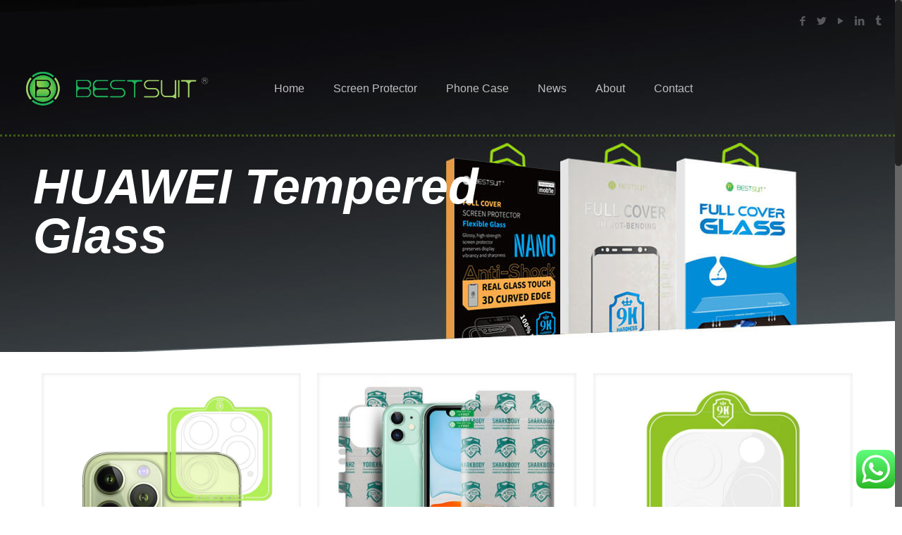

--- FILE ---
content_type: text/html; charset=UTF-8
request_url: https://www.bestsuit.net/huawei-tempered-glass-screen-protector/
body_size: 26530
content:
<!DOCTYPE html>
<html class="no-js" lang="en-US">

<!-- head -->
<head>

<!-- meta -->
<meta charset="UTF-8" />
<meta name="viewport" content="width=device-width, initial-scale=1, maximum-scale=1" />
<!-- Global site tag (gtag.js) - Google Analytics -->
  <script async src="https://www.googletagmanager.com/gtag/js?id=UA-120258374-1">   </script>

  <script>
    window.dataLayer = window.dataLayer || [];
    function gtag(){dataLayer.push(arguments);}
    gtag('js', new Date());

    gtag('config', 'UA-120258374-1');
    gtag('config', 'AW-879165882');
  </script>
<!-- Event snippet for 提交潜在客户表单 conversion page
In your html page, add the snippet and call gtag_report_conversion when someone clicks on the chosen link or button. -->
<script>
function gtag_report_conversion(url) {
  var callback = function () {
    if (typeof(url) != 'undefined') {
      window.location = url;
    }
  };
  gtag('event', 'conversion', {
      'send_to': 'AW-879165882/49BuCP_q-tsCELqDnKMD',
      'event_callback': callback
  });
  return false;
}
</script>
<!-- Google Tag Manager -->
<script>(function(w,d,s,l,i){w[l]=w[l]||[];w[l].push({'gtm.start':
new Date().getTime(),event:'gtm.js'});var f=d.getElementsByTagName(s)[0],
j=d.createElement(s),dl=l!='dataLayer'?'&l='+l:'';j.async=true;j.src=
'https://www.googletagmanager.com/gtm.js?id='+i+dl;f.parentNode.insertBefore(j,f);
})(window,document,'script','dataLayer','GTM-NN6LJ7K');</script>
<!-- End Google Tag Manager -->
<!-- Google Tag Manager (noscript) -->
<noscript><iframe src="https://www.googletagmanager.com/ns.html?id=GTM-NN6LJ7K"
height="0" width="0" style="display:none;visibility:hidden"></iframe></noscript>
<!-- End Google Tag Manager (noscript) -->
<link rel="shortcut icon" href="https://www.bestsuit.net/wp-content/uploads/2018/05/bestsuit_logo.ico" />	
	

<!-- wp_head() -->
<title>HUAWEI Tempered Glass &#8211; Bestsuit Screen Protectors</title>
<!-- script | dynamic -->
<script id="mfn-dnmc-config-js">
//<![CDATA[
window.mfn = {mobile_init:1240,nicescroll:40,parallax:"translate3d",responsive:1,retina_js:0};
window.mfn_prettyphoto = {disable:false,disableMobile:false,title:false,style:"pp_default",width:0,height:0};
window.mfn_sliders = {blog:0,clients:0,offer:0,portfolio:0,shop:0,slider:0,testimonials:0};
//]]>
</script>
<meta name='robots' content='max-image-preview:large' />
<link rel='dns-prefetch' href='//s.w.org' />
<link rel="alternate" type="application/rss+xml" title="Bestsuit Screen Protectors &raquo; Feed" href="https://www.bestsuit.net/feed/" />
<link rel="alternate" type="application/rss+xml" title="Bestsuit Screen Protectors &raquo; Comments Feed" href="https://www.bestsuit.net/comments/feed/" />
<script type="text/javascript">
window._wpemojiSettings = {"baseUrl":"https:\/\/s.w.org\/images\/core\/emoji\/13.1.0\/72x72\/","ext":".png","svgUrl":"https:\/\/s.w.org\/images\/core\/emoji\/13.1.0\/svg\/","svgExt":".svg","source":{"concatemoji":"https:\/\/www.bestsuit.net\/wp-includes\/js\/wp-emoji-release.min.js?ver=5.9.2"}};
/*! This file is auto-generated */
!function(e,a,t){var n,r,o,i=a.createElement("canvas"),p=i.getContext&&i.getContext("2d");function s(e,t){var a=String.fromCharCode;p.clearRect(0,0,i.width,i.height),p.fillText(a.apply(this,e),0,0);e=i.toDataURL();return p.clearRect(0,0,i.width,i.height),p.fillText(a.apply(this,t),0,0),e===i.toDataURL()}function c(e){var t=a.createElement("script");t.src=e,t.defer=t.type="text/javascript",a.getElementsByTagName("head")[0].appendChild(t)}for(o=Array("flag","emoji"),t.supports={everything:!0,everythingExceptFlag:!0},r=0;r<o.length;r++)t.supports[o[r]]=function(e){if(!p||!p.fillText)return!1;switch(p.textBaseline="top",p.font="600 32px Arial",e){case"flag":return s([127987,65039,8205,9895,65039],[127987,65039,8203,9895,65039])?!1:!s([55356,56826,55356,56819],[55356,56826,8203,55356,56819])&&!s([55356,57332,56128,56423,56128,56418,56128,56421,56128,56430,56128,56423,56128,56447],[55356,57332,8203,56128,56423,8203,56128,56418,8203,56128,56421,8203,56128,56430,8203,56128,56423,8203,56128,56447]);case"emoji":return!s([10084,65039,8205,55357,56613],[10084,65039,8203,55357,56613])}return!1}(o[r]),t.supports.everything=t.supports.everything&&t.supports[o[r]],"flag"!==o[r]&&(t.supports.everythingExceptFlag=t.supports.everythingExceptFlag&&t.supports[o[r]]);t.supports.everythingExceptFlag=t.supports.everythingExceptFlag&&!t.supports.flag,t.DOMReady=!1,t.readyCallback=function(){t.DOMReady=!0},t.supports.everything||(n=function(){t.readyCallback()},a.addEventListener?(a.addEventListener("DOMContentLoaded",n,!1),e.addEventListener("load",n,!1)):(e.attachEvent("onload",n),a.attachEvent("onreadystatechange",function(){"complete"===a.readyState&&t.readyCallback()})),(n=t.source||{}).concatemoji?c(n.concatemoji):n.wpemoji&&n.twemoji&&(c(n.twemoji),c(n.wpemoji)))}(window,document,window._wpemojiSettings);
</script>
<style type="text/css">
img.wp-smiley,
img.emoji {
	display: inline !important;
	border: none !important;
	box-shadow: none !important;
	height: 1em !important;
	width: 1em !important;
	margin: 0 0.07em !important;
	vertical-align: -0.1em !important;
	background: none !important;
	padding: 0 !important;
}
</style>
	<link rel='stylesheet' id='wp-block-library-css'  href='https://www.bestsuit.net/wp-includes/css/dist/block-library/style.min.css?ver=5.9.2' type='text/css' media='all' />
<style id='global-styles-inline-css' type='text/css'>
body{--wp--preset--color--black: #000000;--wp--preset--color--cyan-bluish-gray: #abb8c3;--wp--preset--color--white: #ffffff;--wp--preset--color--pale-pink: #f78da7;--wp--preset--color--vivid-red: #cf2e2e;--wp--preset--color--luminous-vivid-orange: #ff6900;--wp--preset--color--luminous-vivid-amber: #fcb900;--wp--preset--color--light-green-cyan: #7bdcb5;--wp--preset--color--vivid-green-cyan: #00d084;--wp--preset--color--pale-cyan-blue: #8ed1fc;--wp--preset--color--vivid-cyan-blue: #0693e3;--wp--preset--color--vivid-purple: #9b51e0;--wp--preset--gradient--vivid-cyan-blue-to-vivid-purple: linear-gradient(135deg,rgba(6,147,227,1) 0%,rgb(155,81,224) 100%);--wp--preset--gradient--light-green-cyan-to-vivid-green-cyan: linear-gradient(135deg,rgb(122,220,180) 0%,rgb(0,208,130) 100%);--wp--preset--gradient--luminous-vivid-amber-to-luminous-vivid-orange: linear-gradient(135deg,rgba(252,185,0,1) 0%,rgba(255,105,0,1) 100%);--wp--preset--gradient--luminous-vivid-orange-to-vivid-red: linear-gradient(135deg,rgba(255,105,0,1) 0%,rgb(207,46,46) 100%);--wp--preset--gradient--very-light-gray-to-cyan-bluish-gray: linear-gradient(135deg,rgb(238,238,238) 0%,rgb(169,184,195) 100%);--wp--preset--gradient--cool-to-warm-spectrum: linear-gradient(135deg,rgb(74,234,220) 0%,rgb(151,120,209) 20%,rgb(207,42,186) 40%,rgb(238,44,130) 60%,rgb(251,105,98) 80%,rgb(254,248,76) 100%);--wp--preset--gradient--blush-light-purple: linear-gradient(135deg,rgb(255,206,236) 0%,rgb(152,150,240) 100%);--wp--preset--gradient--blush-bordeaux: linear-gradient(135deg,rgb(254,205,165) 0%,rgb(254,45,45) 50%,rgb(107,0,62) 100%);--wp--preset--gradient--luminous-dusk: linear-gradient(135deg,rgb(255,203,112) 0%,rgb(199,81,192) 50%,rgb(65,88,208) 100%);--wp--preset--gradient--pale-ocean: linear-gradient(135deg,rgb(255,245,203) 0%,rgb(182,227,212) 50%,rgb(51,167,181) 100%);--wp--preset--gradient--electric-grass: linear-gradient(135deg,rgb(202,248,128) 0%,rgb(113,206,126) 100%);--wp--preset--gradient--midnight: linear-gradient(135deg,rgb(2,3,129) 0%,rgb(40,116,252) 100%);--wp--preset--duotone--dark-grayscale: url('#wp-duotone-dark-grayscale');--wp--preset--duotone--grayscale: url('#wp-duotone-grayscale');--wp--preset--duotone--purple-yellow: url('#wp-duotone-purple-yellow');--wp--preset--duotone--blue-red: url('#wp-duotone-blue-red');--wp--preset--duotone--midnight: url('#wp-duotone-midnight');--wp--preset--duotone--magenta-yellow: url('#wp-duotone-magenta-yellow');--wp--preset--duotone--purple-green: url('#wp-duotone-purple-green');--wp--preset--duotone--blue-orange: url('#wp-duotone-blue-orange');--wp--preset--font-size--small: 13px;--wp--preset--font-size--medium: 20px;--wp--preset--font-size--large: 36px;--wp--preset--font-size--x-large: 42px;}.has-black-color{color: var(--wp--preset--color--black) !important;}.has-cyan-bluish-gray-color{color: var(--wp--preset--color--cyan-bluish-gray) !important;}.has-white-color{color: var(--wp--preset--color--white) !important;}.has-pale-pink-color{color: var(--wp--preset--color--pale-pink) !important;}.has-vivid-red-color{color: var(--wp--preset--color--vivid-red) !important;}.has-luminous-vivid-orange-color{color: var(--wp--preset--color--luminous-vivid-orange) !important;}.has-luminous-vivid-amber-color{color: var(--wp--preset--color--luminous-vivid-amber) !important;}.has-light-green-cyan-color{color: var(--wp--preset--color--light-green-cyan) !important;}.has-vivid-green-cyan-color{color: var(--wp--preset--color--vivid-green-cyan) !important;}.has-pale-cyan-blue-color{color: var(--wp--preset--color--pale-cyan-blue) !important;}.has-vivid-cyan-blue-color{color: var(--wp--preset--color--vivid-cyan-blue) !important;}.has-vivid-purple-color{color: var(--wp--preset--color--vivid-purple) !important;}.has-black-background-color{background-color: var(--wp--preset--color--black) !important;}.has-cyan-bluish-gray-background-color{background-color: var(--wp--preset--color--cyan-bluish-gray) !important;}.has-white-background-color{background-color: var(--wp--preset--color--white) !important;}.has-pale-pink-background-color{background-color: var(--wp--preset--color--pale-pink) !important;}.has-vivid-red-background-color{background-color: var(--wp--preset--color--vivid-red) !important;}.has-luminous-vivid-orange-background-color{background-color: var(--wp--preset--color--luminous-vivid-orange) !important;}.has-luminous-vivid-amber-background-color{background-color: var(--wp--preset--color--luminous-vivid-amber) !important;}.has-light-green-cyan-background-color{background-color: var(--wp--preset--color--light-green-cyan) !important;}.has-vivid-green-cyan-background-color{background-color: var(--wp--preset--color--vivid-green-cyan) !important;}.has-pale-cyan-blue-background-color{background-color: var(--wp--preset--color--pale-cyan-blue) !important;}.has-vivid-cyan-blue-background-color{background-color: var(--wp--preset--color--vivid-cyan-blue) !important;}.has-vivid-purple-background-color{background-color: var(--wp--preset--color--vivid-purple) !important;}.has-black-border-color{border-color: var(--wp--preset--color--black) !important;}.has-cyan-bluish-gray-border-color{border-color: var(--wp--preset--color--cyan-bluish-gray) !important;}.has-white-border-color{border-color: var(--wp--preset--color--white) !important;}.has-pale-pink-border-color{border-color: var(--wp--preset--color--pale-pink) !important;}.has-vivid-red-border-color{border-color: var(--wp--preset--color--vivid-red) !important;}.has-luminous-vivid-orange-border-color{border-color: var(--wp--preset--color--luminous-vivid-orange) !important;}.has-luminous-vivid-amber-border-color{border-color: var(--wp--preset--color--luminous-vivid-amber) !important;}.has-light-green-cyan-border-color{border-color: var(--wp--preset--color--light-green-cyan) !important;}.has-vivid-green-cyan-border-color{border-color: var(--wp--preset--color--vivid-green-cyan) !important;}.has-pale-cyan-blue-border-color{border-color: var(--wp--preset--color--pale-cyan-blue) !important;}.has-vivid-cyan-blue-border-color{border-color: var(--wp--preset--color--vivid-cyan-blue) !important;}.has-vivid-purple-border-color{border-color: var(--wp--preset--color--vivid-purple) !important;}.has-vivid-cyan-blue-to-vivid-purple-gradient-background{background: var(--wp--preset--gradient--vivid-cyan-blue-to-vivid-purple) !important;}.has-light-green-cyan-to-vivid-green-cyan-gradient-background{background: var(--wp--preset--gradient--light-green-cyan-to-vivid-green-cyan) !important;}.has-luminous-vivid-amber-to-luminous-vivid-orange-gradient-background{background: var(--wp--preset--gradient--luminous-vivid-amber-to-luminous-vivid-orange) !important;}.has-luminous-vivid-orange-to-vivid-red-gradient-background{background: var(--wp--preset--gradient--luminous-vivid-orange-to-vivid-red) !important;}.has-very-light-gray-to-cyan-bluish-gray-gradient-background{background: var(--wp--preset--gradient--very-light-gray-to-cyan-bluish-gray) !important;}.has-cool-to-warm-spectrum-gradient-background{background: var(--wp--preset--gradient--cool-to-warm-spectrum) !important;}.has-blush-light-purple-gradient-background{background: var(--wp--preset--gradient--blush-light-purple) !important;}.has-blush-bordeaux-gradient-background{background: var(--wp--preset--gradient--blush-bordeaux) !important;}.has-luminous-dusk-gradient-background{background: var(--wp--preset--gradient--luminous-dusk) !important;}.has-pale-ocean-gradient-background{background: var(--wp--preset--gradient--pale-ocean) !important;}.has-electric-grass-gradient-background{background: var(--wp--preset--gradient--electric-grass) !important;}.has-midnight-gradient-background{background: var(--wp--preset--gradient--midnight) !important;}.has-small-font-size{font-size: var(--wp--preset--font-size--small) !important;}.has-medium-font-size{font-size: var(--wp--preset--font-size--medium) !important;}.has-large-font-size{font-size: var(--wp--preset--font-size--large) !important;}.has-x-large-font-size{font-size: var(--wp--preset--font-size--x-large) !important;}
</style>
<link rel='stylesheet' id='ccw_main_css-css'  href='https://www.bestsuit.net/wp-content/plugins/click-to-chat-for-whatsapp/prev/assets/css/mainstyles.css?ver=3.8' type='text/css' media='all' />
<link rel='stylesheet' id='contact-form-7-css'  href='https://www.bestsuit.net/wp-content/plugins/contact-form-7/includes/css/styles.css?ver=5.5.6' type='text/css' media='all' />
<link rel='stylesheet' id='rs-plugin-settings-css'  href='https://www.bestsuit.net/wp-content/plugins/revslider/public/assets/css/settings.css?ver=5.3.1.5' type='text/css' media='all' />
<style id='rs-plugin-settings-inline-css' type='text/css'>
#rs-demo-id {}
</style>
<link rel='stylesheet' id='style-css'  href='https://www.bestsuit.net/wp-content/themes/ehangmobile/style.css?ver=16.3' type='text/css' media='all' />
<link rel='stylesheet' id='mfn-base-css'  href='https://www.bestsuit.net/wp-content/themes/ehangmobile/css/base.css?ver=16.3' type='text/css' media='all' />
<link rel='stylesheet' id='mfn-layout-css'  href='https://www.bestsuit.net/wp-content/themes/ehangmobile/css/layout.css?ver=16.3' type='text/css' media='all' />
<link rel='stylesheet' id='mfn-shortcodes-css'  href='https://www.bestsuit.net/wp-content/themes/ehangmobile/css/shortcodes.css?ver=16.3' type='text/css' media='all' />
<link rel='stylesheet' id='mfn-animations-css'  href='https://www.bestsuit.net/wp-content/themes/ehangmobile/assets/animations/animations.min.css?ver=16.3' type='text/css' media='all' />
<link rel='stylesheet' id='mfn-jquery-ui-css'  href='https://www.bestsuit.net/wp-content/themes/ehangmobile/assets/ui/jquery.ui.all.css?ver=16.3' type='text/css' media='all' />
<link rel='stylesheet' id='mfn-prettyPhoto-css'  href='https://www.bestsuit.net/wp-content/themes/ehangmobile/assets/prettyPhoto/prettyPhoto.css?ver=16.3' type='text/css' media='all' />
<link rel='stylesheet' id='mfn-jplayer-css'  href='https://www.bestsuit.net/wp-content/themes/ehangmobile/assets/jplayer/css/jplayer.blue.monday.css?ver=16.3' type='text/css' media='all' />
<link rel='stylesheet' id='mfn-responsive-css'  href='https://www.bestsuit.net/wp-content/themes/ehangmobile/css/responsive.css?ver=16.3' type='text/css' media='all' />
<link rel='stylesheet' id='msl-main-css'  href='https://www.bestsuit.net/wp-content/plugins/master-slider/public/assets/css/masterslider.main.css?ver=3.8.1' type='text/css' media='all' />
<link rel='stylesheet' id='msl-custom-css'  href='https://www.bestsuit.net/wp-content/uploads/master-slider/custom.css?ver=17.7' type='text/css' media='all' />
<script type='text/javascript' src='https://www.bestsuit.net/wp-includes/js/jquery/jquery.min.js?ver=3.6.0' id='jquery-core-js'></script>
<script type='text/javascript' src='https://www.bestsuit.net/wp-includes/js/jquery/jquery-migrate.min.js?ver=3.3.2' id='jquery-migrate-js'></script>
<script type='text/javascript' src='https://www.bestsuit.net/wp-content/plugins/revslider/public/assets/js/jquery.themepunch.tools.min.js?ver=5.3.1.5' id='tp-tools-js'></script>
<script type='text/javascript' src='https://www.bestsuit.net/wp-content/plugins/revslider/public/assets/js/jquery.themepunch.revolution.min.js?ver=5.3.1.5' id='revmin-js'></script>
<link rel="https://api.w.org/" href="https://www.bestsuit.net/wp-json/" /><link rel="alternate" type="application/json" href="https://www.bestsuit.net/wp-json/wp/v2/pages/2994" /><link rel="EditURI" type="application/rsd+xml" title="RSD" href="https://www.bestsuit.net/xmlrpc.php?rsd" />
<link rel="wlwmanifest" type="application/wlwmanifest+xml" href="https://www.bestsuit.net/wp-includes/wlwmanifest.xml" /> 
<meta name="generator" content="WordPress 5.9.2" />
<link rel="canonical" href="https://www.bestsuit.net/huawei-tempered-glass-screen-protector/" />
<link rel='shortlink' href='https://www.bestsuit.net/?p=2994' />
<link rel="alternate" type="application/json+oembed" href="https://www.bestsuit.net/wp-json/oembed/1.0/embed?url=https%3A%2F%2Fwww.bestsuit.net%2Fhuawei-tempered-glass-screen-protector%2F" />
<link rel="alternate" type="text/xml+oembed" href="https://www.bestsuit.net/wp-json/oembed/1.0/embed?url=https%3A%2F%2Fwww.bestsuit.net%2Fhuawei-tempered-glass-screen-protector%2F&#038;format=xml" />
<script>
document.addEventListener( 'wpcf7mailsent', function( event ) {
     if(event.detail.contactFormId == 3320){
       gtag('event', 'send', {
       'event_category': 'form' 
       });
     }
}, false ); 
</script>
<!DOCTYPE HTML PUBLIC "-//W3C//DTD HTML 4.01 Transitional//EN"
"http://www.w3.org/TR/html4/loose.dtd">
<html>
<head>
<meta http-equiv="Content-Type" content="text/html; charset=gb2312">
<title></title>
<style type="text/css">
<!--
html {
    font-size : 50px;
}
@media only screen and (min-width: 401px){
    html {
        font-size: 25px !important;
    }
}
@media only screen and (min-width: 428px){
    html {
        font-size: 26.75px !important;
    }
}
@media only screen and (min-width: 481px){
    html {
        font-size: 30px !important; 
    }
}
@media only screen and (min-width: 569px){
    html {
        font-size: 35px !important; 
    }
}
@media only screen and (min-width: 641px){
    html {
        font-size: 40px !important; 
    }
}
.btn {
    width: 6rem;
    height: 3rem;
    line-height: 2rem;
    font-size: 1.5rem;
    display: inline-block;
    background: none;
    color: #000;
    border-radius: .5rem;
    text-decoration: none;
    text-align: center;    
}
-->
</style>
</head><script>var ms_grabbing_curosr = 'https://www.bestsuit.net/wp-content/plugins/master-slider/public/assets/css/common/grabbing.cur', ms_grab_curosr = 'https://www.bestsuit.net/wp-content/plugins/master-slider/public/assets/css/common/grab.cur';</script>
<meta name="generator" content="MasterSlider 3.8.1 - Responsive Touch Image Slider | avt.li/msf" />
<!-- style | background -->
<style id="mfn-dnmc-bg-css">
body:not(.template-slider) #Header_wrapper{background-image:url(https://www.bestsuit.net/wp-content/uploads/2019/07/post.jpg);background-repeat:no-repeat;background-position:center top}
#Subheader{background-image:url(https://www.bestsuit.net/wp-content/uploads/2019/07/post.jpg);background-repeat:no-repeat;background-position:center top}
</style>
<!-- style | dynamic -->
<style id="mfn-dnmc-style-css">
@media only screen and (min-width: 1240px) {body:not(.header-simple) #Top_bar #menu{display:block!important}.tr-menu #Top_bar #menu{background:none!important}#Top_bar .menu > li > ul.mfn-megamenu{width:984px}#Top_bar .menu > li > ul.mfn-megamenu > li{float:left}#Top_bar .menu > li > ul.mfn-megamenu > li.mfn-megamenu-cols-1{width:100%}#Top_bar .menu > li > ul.mfn-megamenu > li.mfn-megamenu-cols-2{width:50%}#Top_bar .menu > li > ul.mfn-megamenu > li.mfn-megamenu-cols-3{width:33.33%}#Top_bar .menu > li > ul.mfn-megamenu > li.mfn-megamenu-cols-4{width:25%}#Top_bar .menu > li > ul.mfn-megamenu > li.mfn-megamenu-cols-5{width:20%}#Top_bar .menu > li > ul.mfn-megamenu > li.mfn-megamenu-cols-6{width:16.66%}#Top_bar .menu > li > ul.mfn-megamenu > li > ul{display:block!important;position:inherit;left:auto;top:auto;border-width:0 1px 0 0}#Top_bar .menu > li > ul.mfn-megamenu > li:last-child > ul{border:0}#Top_bar .menu > li > ul.mfn-megamenu > li > ul li{width:auto}#Top_bar .menu > li > ul.mfn-megamenu a.mfn-megamenu-title{text-transform:uppercase;font-weight:400;background:none}#Top_bar .menu > li > ul.mfn-megamenu a .menu-arrow{display:none}.menuo-right #Top_bar .menu > li > ul.mfn-megamenu{left:auto;right:0}.menuo-right #Top_bar .menu > li > ul.mfn-megamenu-bg{box-sizing:border-box}#Top_bar .menu > li > ul.mfn-megamenu-bg{padding:20px 166px 20px 20px;background-repeat:no-repeat;background-position:right bottom}.rtl #Top_bar .menu > li > ul.mfn-megamenu-bg{padding-left:166px;padding-right:20px;background-position:left bottom}#Top_bar .menu > li > ul.mfn-megamenu-bg > li{background:none}#Top_bar .menu > li > ul.mfn-megamenu-bg > li a{border:none}#Top_bar .menu > li > ul.mfn-megamenu-bg > li > ul{background:none!important;-webkit-box-shadow:0 0 0 0;-moz-box-shadow:0 0 0 0;box-shadow:0 0 0 0}.mm-vertical #Top_bar .container{position:relative;}.mm-vertical #Top_bar .top_bar_left{position:static;}.mm-vertical #Top_bar .menu > li ul{box-shadow:0 0 0 0 transparent!important;background-image:none;}.mm-vertical #Top_bar .menu > li > ul.mfn-megamenu{width:98%!important;margin:0 1%;padding:20px 0;}.mm-vertical.header-plain #Top_bar .menu > li > ul.mfn-megamenu{width:100%!important;margin:0;}.mm-vertical #Top_bar .menu > li > ul.mfn-megamenu > li{display:table-cell;float:none!important;width:10%;padding:0 15px;border-right:1px solid rgba(0, 0, 0, 0.05);}.mm-vertical #Top_bar .menu > li > ul.mfn-megamenu > li:last-child{border-right-width:0}.mm-vertical #Top_bar .menu > li > ul.mfn-megamenu > li.hide-border{border-right-width:0}.mm-vertical #Top_bar .menu > li > ul.mfn-megamenu > li a{border-bottom-width:0;padding:9px 15px;line-height:120%;}.mm-vertical #Top_bar .menu > li > ul.mfn-megamenu a.mfn-megamenu-title{font-weight:700;}.rtl .mm-vertical #Top_bar .menu > li > ul.mfn-megamenu > li:first-child{border-right-width:0}.rtl .mm-vertical #Top_bar .menu > li > ul.mfn-megamenu > li:last-child{border-right-width:1px}#Header_creative #Top_bar .menu > li > ul.mfn-megamenu{width:980px!important;margin:0;}.header-plain:not(.menuo-right) #Header .top_bar_left{width:auto!important}.header-stack.header-center #Top_bar #menu{display:inline-block!important}.header-simple #Top_bar #menu{display:none;height:auto;width:300px;bottom:auto;top:100%;right:1px;position:absolute;margin:0}.header-simple #Header a.responsive-menu-toggle{display:block;right:10px}.header-simple #Top_bar #menu > ul{width:100%;float:left}.header-simple #Top_bar #menu ul li{width:100%;padding-bottom:0;border-right:0;position:relative}.header-simple #Top_bar #menu ul li a{padding:0 20px;margin:0;display:block;height:auto;line-height:normal;border:none}.header-simple #Top_bar #menu ul li a:after{display:none}.header-simple #Top_bar #menu ul li a span{border:none;line-height:44px;display:inline;padding:0}.header-simple #Top_bar #menu ul li.submenu .menu-toggle{display:block;position:absolute;right:0;top:0;width:44px;height:44px;line-height:44px;font-size:30px;font-weight:300;text-align:center;cursor:pointer;color:#444;opacity:0.33;}.header-simple #Top_bar #menu ul li.submenu .menu-toggle:after{content:"+"}.header-simple #Top_bar #menu ul li.hover > .menu-toggle:after{content:"-"}.header-simple #Top_bar #menu ul li.hover a{border-bottom:0}.header-simple #Top_bar #menu ul.mfn-megamenu li .menu-toggle{display:none}.header-simple #Top_bar #menu ul li ul{position:relative!important;left:0!important;top:0;padding:0;margin:0!important;width:auto!important;background-image:none}.header-simple #Top_bar #menu ul li ul li{width:100%!important;display:block;padding:0;}.header-simple #Top_bar #menu ul li ul li a{padding:0 20px 0 30px}.header-simple #Top_bar #menu ul li ul li a .menu-arrow{display:none}.header-simple #Top_bar #menu ul li ul li a span{padding:0}.header-simple #Top_bar #menu ul li ul li a span:after{display:none!important}.header-simple #Top_bar .menu > li > ul.mfn-megamenu a.mfn-megamenu-title{text-transform:uppercase;font-weight:400}.header-simple #Top_bar .menu > li > ul.mfn-megamenu > li > ul{display:block!important;position:inherit;left:auto;top:auto}.header-simple #Top_bar #menu ul li ul li ul{border-left:0!important;padding:0;top:0}.header-simple #Top_bar #menu ul li ul li ul li a{padding:0 20px 0 40px}.rtl.header-simple #Top_bar #menu{left:1px;right:auto}.rtl.header-simple #Top_bar a.responsive-menu-toggle{left:10px;right:auto}.rtl.header-simple #Top_bar #menu ul li.submenu .menu-toggle{left:0;right:auto}.rtl.header-simple #Top_bar #menu ul li ul{left:auto!important;right:0!important}.rtl.header-simple #Top_bar #menu ul li ul li a{padding:0 30px 0 20px}.rtl.header-simple #Top_bar #menu ul li ul li ul li a{padding:0 40px 0 20px}.menu-highlight #Top_bar .menu > li{margin:0 2px}.menu-highlight:not(.header-creative) #Top_bar .menu > li > a{margin:20px 0;padding:0;-webkit-border-radius:5px;border-radius:5px}.menu-highlight #Top_bar .menu > li > a:after{display:none}.menu-highlight #Top_bar .menu > li > a span:not(.description){line-height:50px}.menu-highlight #Top_bar .menu > li > a span.description{display:none}.menu-highlight.header-stack #Top_bar .menu > li > a{margin:10px 0!important}.menu-highlight.header-stack #Top_bar .menu > li > a span:not(.description){line-height:40px}.menu-highlight.header-transparent #Top_bar .menu > li > a{margin:5px 0}.menu-highlight.header-simple #Top_bar #menu ul li,.menu-highlight.header-creative #Top_bar #menu ul li{margin:0}.menu-highlight.header-simple #Top_bar #menu ul li > a,.menu-highlight.header-creative #Top_bar #menu ul li > a{-webkit-border-radius:0;border-radius:0}.menu-highlight:not(.header-fixed):not(.header-simple) #Top_bar.is-sticky .menu > li > a{margin:10px 0!important;padding:5px 0!important}.menu-highlight:not(.header-fixed):not(.header-simple) #Top_bar.is-sticky .menu > li > a span{line-height:30px!important}.header-modern.menu-highlight.menuo-right .menu_wrapper{margin-right:20px}.menu-line-below #Top_bar .menu > li > a:after{top:auto;bottom:-4px}.menu-line-below #Top_bar.is-sticky .menu > li > a:after{top:auto;bottom:-4px}.menu-line-below-80 #Top_bar:not(.is-sticky) .menu > li > a:after{height:4px;left:10%;top:50%;margin-top:20px;width:80%}.menu-line-below-80-1 #Top_bar:not(.is-sticky) .menu > li > a:after{height:1px;left:10%;top:50%;margin-top:20px;width:80%}.menu-link-color #Top_bar .menu > li > a:after{display:none!important}.menu-arrow-top #Top_bar .menu > li > a:after{background:none repeat scroll 0 0 rgba(0,0,0,0)!important;border-color:#ccc transparent transparent;border-style:solid;border-width:7px 7px 0;display:block;height:0;left:50%;margin-left:-7px;top:0!important;width:0}.menu-arrow-top.header-transparent #Top_bar .menu > li > a:after,.menu-arrow-top.header-plain #Top_bar .menu > li > a:after{display:none}.menu-arrow-top #Top_bar.is-sticky .menu > li > a:after{top:0!important}.menu-arrow-bottom #Top_bar .menu > li > a:after{background:none!important;border-color:transparent transparent #ccc;border-style:solid;border-width:0 7px 7px;display:block;height:0;left:50%;margin-left:-7px;top:auto;bottom:0;width:0}.menu-arrow-bottom.header-transparent #Top_bar .menu > li > a:after,.menu-arrow-bottom.header-plain #Top_bar .menu > li > a:after{display:none}.menu-arrow-bottom #Top_bar.is-sticky .menu > li > a:after{top:auto;bottom:0}.menuo-no-borders #Top_bar .menu > li > a span:not(.description){border-right-width:0}.menuo-no-borders #Header_creative #Top_bar .menu > li > a span{border-bottom-width:0}.menuo-right #Top_bar .menu_wrapper{float:right}.menuo-right.header-stack:not(.header-center) #Top_bar .menu_wrapper{margin-right:150px}body.header-creative{padding-left:50px}body.header-creative.header-open{padding-left:250px}body.error404,body.under-construction,body.template-blank{padding-left:0!important}.header-creative.footer-fixed #Footer,.header-creative.footer-sliding #Footer,.header-creative.footer-stick #Footer.is-sticky{box-sizing:border-box;padding-left:50px;}.header-open.footer-fixed #Footer,.header-open.footer-sliding #Footer,.header-creative.footer-stick #Footer.is-sticky{padding-left:250px;}.header-rtl.header-creative.footer-fixed #Footer,.header-rtl.header-creative.footer-sliding #Footer,.header-rtl.header-creative.footer-stick #Footer.is-sticky{padding-left:0;padding-right:50px;}.header-rtl.header-open.footer-fixed #Footer,.header-rtl.header-open.footer-sliding #Footer,.header-rtl.header-creative.footer-stick #Footer.is-sticky{padding-right:250px;}#Header_creative{background:#fff;position:fixed;width:250px;height:100%;left:-200px;top:0;z-index:9002;-webkit-box-shadow:2px 0 4px 2px rgba(0,0,0,.15);box-shadow:2px 0 4px 2px rgba(0,0,0,.15)}#Header_creative .container{width:100%}#Header_creative .creative-wrapper{display:none}#Header_creative a.creative-menu-toggle{display:block;width:34px;height:34px;line-height:34px;font-size:22px;text-align:center;position:absolute;top:10px;right:8px;border-radius:3px}.admin-bar #Header_creative a.creative-menu-toggle{top:42px}#Header_creative #Top_bar{position:static;width:100%}#Header_creative #Top_bar .top_bar_left{width:100%!important;float:none}#Header_creative #Top_bar .top_bar_right{width:100%!important;float:none;height:auto;margin-bottom:35px;text-align:center;padding:0 20px;top:0;-webkit-box-sizing:border-box;-moz-box-sizing:border-box;box-sizing:border-box}#Header_creative #Top_bar .top_bar_right:before{display:none}#Header_creative #Top_bar .top_bar_right_wrapper{top:0}#Header_creative #Top_bar .logo{float:none;text-align:center;margin:15px 0}#Header_creative #Top_bar .menu_wrapper{float:none;margin:0 0 30px}#Header_creative #Top_bar .menu > li{width:100%;float:none;position:relative}#Header_creative #Top_bar .menu > li > a{padding:0;text-align:center}#Header_creative #Top_bar .menu > li > a:after{display:none}#Header_creative #Top_bar .menu > li > a span{border-right:0;border-bottom-width:1px;line-height:38px}#Header_creative #Top_bar .menu li ul{left:100%;right:auto;top:0;box-shadow:2px 2px 2px 0 rgba(0,0,0,0.03);-webkit-box-shadow:2px 2px 2px 0 rgba(0,0,0,0.03)}#Header_creative #Top_bar .menu > li > ul.mfn-megamenu{width:700px!important;}#Header_creative #Top_bar .menu > li > ul.mfn-megamenu > li > ul{left:0}#Header_creative #Top_bar .menu li ul li a{padding-top:9px;padding-bottom:8px}#Header_creative #Top_bar .menu li ul li ul{top:0!important}#Header_creative #Top_bar .menu > li > a span.description{display:block;font-size:13px;line-height:28px!important;clear:both}#Header_creative #Top_bar .search_wrapper{left:100%;top:auto;bottom:0}#Header_creative #Top_bar a#header_cart{display:inline-block;float:none;top:3px}#Header_creative #Top_bar a#search_button{display:inline-block;float:none;top:3px}#Header_creative #Top_bar .wpml-languages{display:inline-block;float:none;top:0}#Header_creative #Top_bar .wpml-languages.enabled:hover a.active{padding-bottom:9px}#Header_creative #Top_bar a.button.action_button{display:inline-block;float:none;top:16px;margin:0}#Header_creative #Top_bar .banner_wrapper{display:block;text-align:center}#Header_creative #Top_bar .banner_wrapper img{max-width:100%;height:auto;display:inline-block}#Header_creative #Action_bar{position:absolute;bottom:0;top:auto;clear:both;padding:0 20px;-webkit-box-sizing:border-box;-moz-box-sizing:border-box;box-sizing:border-box}#Header_creative #Action_bar .social{float:none;text-align:center;padding:5px 0 15px}#Header_creative #Action_bar .social li{margin-bottom:2px}#Header_creative .social li a{color:rgba(0,0,0,.5)}#Header_creative .social li a:hover{color:#000}#Header_creative .creative-social{position:absolute;bottom:10px;right:0;width:50px}#Header_creative .creative-social li{display:block;float:none;width:100%;text-align:center;margin-bottom:5px}.header-creative .fixed-nav.fixed-nav-prev{margin-left:50px}.header-creative.header-open .fixed-nav.fixed-nav-prev{margin-left:250px}.menuo-last #Header_creative #Top_bar .menu li.last ul{top:auto;bottom:0}.header-open #Header_creative{left:0}.header-open #Header_creative .creative-wrapper{display:block}.header-open #Header_creative .creative-menu-toggle,.header-open #Header_creative .creative-social{display:none}body.header-rtl.header-creative{padding-left:0;padding-right:50px}.header-rtl #Header_creative{left:auto;right:-200px}.header-rtl.nice-scroll #Header_creative{margin-right:10px}.header-rtl #Header_creative a.creative-menu-toggle{left:8px;right:auto}.header-rtl #Header_creative .creative-social{left:0;right:auto}.header-rtl #Footer #back_to_top.sticky{right:125px}.header-rtl #popup_contact{right:70px}.header-rtl #Header_creative #Top_bar .menu li ul{left:auto;right:100%}.header-rtl #Header_creative #Top_bar .search_wrapper{left:auto;right:100%;}.header-rtl .fixed-nav.fixed-nav-prev{margin-left:0!important}.header-rtl .fixed-nav.fixed-nav-next{margin-right:50px}body.header-rtl.header-creative.header-open{padding-left:0;padding-right:250px!important}.header-rtl.header-open #Header_creative{left:auto;right:0}.header-rtl.header-open #Footer #back_to_top.sticky{right:325px}.header-rtl.header-open #popup_contact{right:270px}.header-rtl.header-open .fixed-nav.fixed-nav-next{margin-right:250px}.header-creative .vc_row[data-vc-full-width]{padding-left:50px}.header-creative.header-open .vc_row[data-vc-full-width]{padding-left:250px}.header-open .vc_parallax .vc_parallax-inner { left:auto; width: calc(100% - 250px); }.header-open.header-rtl .vc_parallax .vc_parallax-inner { left:0; right:auto; }#Header_creative.scroll{height:100%;overflow-y:auto}#Header_creative.scroll:not(.dropdown) .menu li ul{display:none!important}#Header_creative.scroll #Action_bar{position:static}#Header_creative.dropdown{outline:none}#Header_creative.dropdown #Top_bar .menu_wrapper{float:left}#Header_creative.dropdown #Top_bar #menu ul li{position:relative;float:left}#Header_creative.dropdown #Top_bar #menu ul li a:after{display:none}#Header_creative.dropdown #Top_bar #menu ul li a span{line-height:38px;padding:0}#Header_creative.dropdown #Top_bar #menu ul li.submenu .menu-toggle{display:block;position:absolute;right:0;top:0;width:38px;height:38px;line-height:38px;font-size:26px;font-weight:300;text-align:center;cursor:pointer;color:#444;opacity:0.33;}#Header_creative.dropdown #Top_bar #menu ul li.submenu .menu-toggle:after{content:"+"}#Header_creative.dropdown #Top_bar #menu ul li.hover > .menu-toggle:after{content:"-"}#Header_creative.dropdown #Top_bar #menu ul li.hover a{border-bottom:0}#Header_creative.dropdown #Top_bar #menu ul.mfn-megamenu li .menu-toggle{display:none}#Header_creative.dropdown #Top_bar #menu ul li ul{position:relative!important;left:0!important;top:0;padding:0;margin-left:0!important;width:auto!important;background-image:none}#Header_creative.dropdown #Top_bar #menu ul li ul li{width:100%!important}#Header_creative.dropdown #Top_bar #menu ul li ul li a{padding:0 10px;text-align:center}#Header_creative.dropdown #Top_bar #menu ul li ul li a .menu-arrow{display:none}#Header_creative.dropdown #Top_bar #menu ul li ul li a span{padding:0}#Header_creative.dropdown #Top_bar #menu ul li ul li a span:after{display:none!important}#Header_creative.dropdown #Top_bar .menu > li > ul.mfn-megamenu a.mfn-megamenu-title{text-transform:uppercase;font-weight:400}#Header_creative.dropdown #Top_bar .menu > li > ul.mfn-megamenu > li > ul{display:block!important;position:inherit;left:auto;top:auto}#Header_creative.dropdown #Top_bar #menu ul li ul li ul{border-left:0!important;padding:0;top:0}}@media only screen and (min-width: 1240px) {#Top_bar.is-sticky{position:fixed!important;width:100%;left:0;top:-60px;height:60px;z-index:701;background:#fff;opacity:.97;filter:alpha(opacity = 97);-webkit-box-shadow:0 2px 5px 0 rgba(0,0,0,0.1);-moz-box-shadow:0 2px 5px 0 rgba(0,0,0,0.1);box-shadow:0 2px 5px 0 rgba(0,0,0,0.1)}.layout-boxed.header-boxed #Top_bar.is-sticky{max-width:1240px;left:50%;-webkit-transform:translateX(-50%);transform:translateX(-50%)}.layout-boxed.header-boxed.nice-scroll #Top_bar.is-sticky{margin-left:-5px}#Top_bar.is-sticky .top_bar_left,#Top_bar.is-sticky .top_bar_right,#Top_bar.is-sticky .top_bar_right:before{background:none}#Top_bar.is-sticky .top_bar_right{top:-4px;height:auto;}#Top_bar.is-sticky .top_bar_right_wrapper{top:15px}.header-plain #Top_bar.is-sticky .top_bar_right_wrapper{top:0}#Top_bar.is-sticky .logo{width:auto;margin:0 30px 0 20px;padding:0}#Top_bar.is-sticky #logo{padding:5px 0!important;height:50px!important;line-height:50px!important}#Top_bar.is-sticky #logo img:not(.svg){max-height:35px;width:auto!important}#Top_bar.is-sticky #logo img.logo-main{display:none}#Top_bar.is-sticky #logo img.logo-sticky{display:inline}#Top_bar.is-sticky .menu_wrapper{clear:none}#Top_bar.is-sticky .menu_wrapper .menu > li > a{padding:15px 0}#Top_bar.is-sticky .menu > li > a,#Top_bar.is-sticky .menu > li > a span{line-height:30px}#Top_bar.is-sticky .menu > li > a:after{top:auto;bottom:-4px}#Top_bar.is-sticky .menu > li > a span.description{display:none}#Top_bar.is-sticky .secondary_menu_wrapper,#Top_bar.is-sticky .banner_wrapper{display:none}.header-overlay #Top_bar.is-sticky{display:none}.sticky-dark #Top_bar.is-sticky{background:rgba(0,0,0,.8)}.sticky-dark #Top_bar.is-sticky #menu{background:rgba(0,0,0,.8)}.sticky-dark #Top_bar.is-sticky .menu > li > a{color:#fff}.sticky-dark #Top_bar.is-sticky .top_bar_right a{color:rgba(255,255,255,.5)}.sticky-dark #Top_bar.is-sticky .wpml-languages a.active,.sticky-dark #Top_bar.is-sticky .wpml-languages ul.wpml-lang-dropdown{background:rgba(0,0,0,0.3);border-color:rgba(0,0,0,0.1)}}@media only screen and (max-width: 1239px){.header_placeholder{height:0!important}#Top_bar #menu{display:none;height:auto;width:300px;bottom:auto;top:100%;right:1px;position:absolute;margin:0}#Top_bar a.responsive-menu-toggle{display:block}#Top_bar #menu > ul{width:100%;float:left}#Top_bar #menu ul li{width:100%;padding-bottom:0;border-right:0;position:relative}#Top_bar #menu ul li a{padding:0 25px;margin:0;display:block;height:auto;line-height:normal;border:none}#Top_bar #menu ul li a:after{display:none}#Top_bar #menu ul li a span{border:none;line-height:44px;display:inline;padding:0}#Top_bar #menu ul li a span.description{margin:0 0 0 5px}#Top_bar #menu ul li.submenu .menu-toggle{display:block;position:absolute;right:15px;top:0;width:44px;height:44px;line-height:44px;font-size:30px;font-weight:300;text-align:center;cursor:pointer;color:#444;opacity:0.33;}#Top_bar #menu ul li.submenu .menu-toggle:after{content:"+"}#Top_bar #menu ul li.hover > .menu-toggle:after{content:"-"}#Top_bar #menu ul li.hover a{border-bottom:0}#Top_bar #menu ul li a span:after{display:none!important}#Top_bar #menu ul.mfn-megamenu li .menu-toggle{display:none}#Top_bar #menu ul li ul{position:relative!important;left:0!important;top:0;padding:0;margin-left:0!important;width:auto!important;background-image:none!important;box-shadow:0 0 0 0 transparent!important;-webkit-box-shadow:0 0 0 0 transparent!important}#Top_bar #menu ul li ul li{width:100%!important}#Top_bar #menu ul li ul li a{padding:0 20px 0 35px}#Top_bar #menu ul li ul li a .menu-arrow{display:none}#Top_bar #menu ul li ul li a span{padding:0}#Top_bar #menu ul li ul li a span:after{display:none!important}#Top_bar .menu > li > ul.mfn-megamenu a.mfn-megamenu-title{text-transform:uppercase;font-weight:400}#Top_bar .menu > li > ul.mfn-megamenu > li > ul{display:block!important;position:inherit;left:auto;top:auto}#Top_bar #menu ul li ul li ul{border-left:0!important;padding:0;top:0}#Top_bar #menu ul li ul li ul li a{padding:0 20px 0 45px}.rtl #Top_bar #menu{left:1px;right:auto}.rtl #Top_bar a.responsive-menu-toggle{left:20px;right:auto}.rtl #Top_bar #menu ul li.submenu .menu-toggle{left:15px;right:auto;border-left:none;border-right:1px solid #eee}.rtl #Top_bar #menu ul li ul{left:auto!important;right:0!important}.rtl #Top_bar #menu ul li ul li a{padding:0 30px 0 20px}.rtl #Top_bar #menu ul li ul li ul li a{padding:0 40px 0 20px}.header-stack .menu_wrapper a.responsive-menu-toggle{position:static!important;margin:11px 0!important}.header-stack .menu_wrapper #menu{left:0;right:auto}.rtl.header-stack #Top_bar #menu{left:auto;right:0}.admin-bar #Header_creative{top:32px}.header-creative.layout-boxed{padding-top:85px}.header-creative.layout-full-width #Wrapper{padding-top:60px}#Header_creative{position:fixed;width:100%;left:0!important;top:0;z-index:1001}#Header_creative .creative-wrapper{display:block!important;opacity:1!important;filter:alpha(opacity=100)!important}#Header_creative .creative-menu-toggle,#Header_creative .creative-social{display:none!important;opacity:1!important;filter:alpha(opacity=100)!important}#Header_creative #Top_bar{position:static;width:100%}#Header_creative #Top_bar #logo{height:50px;line-height:50px;padding:5px 0}#Header_creative #Top_bar #logo img{max-height:40px}#Header_creative #logo img.logo-main{display:none}#Header_creative #logo img.logo-sticky{display:inline-block}.logo-no-sticky-padding #Header_creative #Top_bar #logo{height:60px;line-height:60px;padding:0}.logo-no-sticky-padding #Header_creative #Top_bar #logo img{max-height:60px}#Header_creative #Top_bar #header_cart{top:21px}#Header_creative #Top_bar #search_button{top:20px}#Header_creative #Top_bar .wpml-languages{top:11px}#Header_creative #Top_bar .action_button{top:9px}#Header_creative #Top_bar .top_bar_right{height:60px;top:0}#Header_creative #Top_bar .top_bar_right:before{display:none}#Header_creative #Top_bar .top_bar_right_wrapper{top:0}#Header_creative #Action_bar{display:none}#Header_creative.scroll{overflow:visible!important}}#Header_wrapper, #Intro {background-color: #000000;}#Subheader {background-color: rgba(247, 247, 247, 0);}.header-classic #Action_bar, .header-fixed #Action_bar, .header-plain #Action_bar, .header-split #Action_bar, .header-stack #Action_bar {background-color: #2C2C2C;}#Sliding-top {background-color: #000000;}#Sliding-top a.sliding-top-control {border-right-color: #000000;}#Sliding-top.st-center a.sliding-top-control,#Sliding-top.st-left a.sliding-top-control {border-top-color: #000000;}#Footer {background-color: #000000;}body, ul.timeline_items, .icon_box a .desc, .icon_box a:hover .desc, .feature_list ul li a, .list_item a, .list_item a:hover,.widget_recent_entries ul li a, .flat_box a, .flat_box a:hover, .story_box .desc, .content_slider.carouselul li a .title,.content_slider.flat.description ul li .desc, .content_slider.flat.description ul li a .desc, .post-nav.minimal a i {color: #626262;}.post-nav.minimal a svg {fill: #626262;}.themecolor, .opening_hours .opening_hours_wrapper li span, .fancy_heading_icon .icon_top,.fancy_heading_arrows .icon-right-dir, .fancy_heading_arrows .icon-left-dir, .fancy_heading_line .title,.button-love a.mfn-love, .format-link .post-title .icon-link, .pager-single > span, .pager-single a:hover,.widget_meta ul, .widget_pages ul, .widget_rss ul, .widget_mfn_recent_comments ul li:after, .widget_archive ul, .widget_recent_comments ul li:after, .widget_nav_menu ul, .woocommerce ul.products li.product .price, .shop_slider .shop_slider_ul li .item_wrapper .price, .woocommerce-page ul.products li.product .price, .widget_price_filter .price_label .from, .widget_price_filter .price_label .to,.woocommerce ul.product_list_widget li .quantity .amount, .woocommerce .product div.entry-summary .price, .woocommerce .star-rating span,#Error_404 .error_pic i, .style-simple #Filters .filters_wrapper ul li a:hover, .style-simple #Filters .filters_wrapper ul li.current-cat a,.style-simple .quick_fact .title {color: #1fb25a;}.themebg,#comments .commentlist > li .reply a.comment-reply-link,div.jp-interface,#Filters .filters_wrapper ul li a:hover,#Filters .filters_wrapper ul li.current-cat a,.fixed-nav .arrow,.offer_thumb .slider_pagination a:before,.offer_thumb .slider_pagination a.selected:after,.pager .pages a:hover,.pager .pages a.active,.pager .pages span.page-numbers.current,.pager-single span:after,.portfolio_group.exposure .portfolio-item .desc-inner .line,.Recent_posts ul li .desc:after,.Recent_posts ul li .photo .c,.slider_pagination a.selected,.slider_pagination .slick-active a,.slider_pagination a.selected:after,.slider_pagination .slick-active a:after,.testimonials_slider .slider_images,.testimonials_slider .slider_images a:after,.testimonials_slider .slider_images:before,#Top_bar a#header_cart span,.widget_categories ul,.widget_mfn_menu ul li a:hover,.widget_mfn_menu ul li.current-menu-item:not(.current-menu-ancestor) > a,.widget_mfn_menu ul li.current_page_item:not(.current_page_ancestor) > a,.widget_product_categories ul,.widget_recent_entries ul li:after,.woocommerce-account table.my_account_orders .order-number a,.woocommerce-MyAccount-navigation ul li.is-active a, .style-simple .accordion .question:after,.style-simple .faq .question:after,.style-simple .icon_box .desc_wrapper .title:before,.style-simple #Filters .filters_wrapper ul li a:after,.style-simple .article_box .desc_wrapper p:after,.style-simple .sliding_box .desc_wrapper:after,.style-simple .trailer_box:hover .desc,.tp-bullets.simplebullets.round .bullet.selected,.tp-bullets.simplebullets.round .bullet.selected:after,.tparrows.default,.tp-bullets.tp-thumbs .bullet.selected:after{background-color: #1fb25a;}.Latest_news ul li .photo, .style-simple .opening_hours .opening_hours_wrapper li label,.style-simple .timeline_items li:hover h3, .style-simple .timeline_items li:nth-child(even):hover h3, .style-simple .timeline_items li:hover .desc, .style-simple .timeline_items li:nth-child(even):hover,.style-simple .offer_thumb .slider_pagination a.selected {border-color: #1fb25a;}a {color: #1fb25a;}a:hover {color: #1fb25a;}*::-moz-selection {background-color: #1fb25a;}*::selection {background-color: #1fb25a;}.blockquote p.author span, .counter .desc_wrapper .title, .article_box .desc_wrapper p, .team .desc_wrapper p.subtitle, .pricing-box .plan-header p.subtitle, .pricing-box .plan-header .price sup.period, .chart_box p, .fancy_heading .inside,.fancy_heading_line .slogan, .post-meta, .post-meta a, .post-footer, .post-footer a span.label, .pager .pages a, .button-love a .label,.pager-single a, #comments .commentlist > li .comment-author .says, .fixed-nav .desc .date, .filters_buttons li.label, .Recent_posts ul li a .desc .date,.widget_recent_entries ul li .post-date, .tp_recent_tweets .twitter_time, .widget_price_filter .price_label, .shop-filters .woocommerce-result-count,.woocommerce ul.product_list_widget li .quantity, .widget_shopping_cart ul.product_list_widget li dl, .product_meta .posted_in,.woocommerce .shop_table .product-name .variation > dd, .shipping-calculator-button:after,.shop_slider .shop_slider_ul li .item_wrapper .price del,.testimonials_slider .testimonials_slider_ul li .author span, .testimonials_slider .testimonials_slider_ul li .author span a, .Latest_news ul li .desc_footer {color: #a8a8a8;}h1, h1 a, h1 a:hover, .text-logo #logo { color: #000000; }h2, h2 a, h2 a:hover { color: #000000; }h3, h3 a, h3 a:hover { color: #000000; }h4, h4 a, h4 a:hover, .style-simple .sliding_box .desc_wrapper h4 { color: #000000; }h5, h5 a, h5 a:hover { color: #000000; }h6, h6 a, h6 a:hover, a.content_link .title { color: #000000; }.dropcap, .highlight:not(.highlight_image) {background-color: #1fb25a;}a.button, a.tp-button {background-color: #1fb25a;color: #000000;}.button-stroke a.button, .button-stroke a.button .button_icon i, .button-stroke a.tp-button {border-color: #1fb25a;color: #000000;}.button-stroke a:hover.button, .button-stroke a:hover.tp-button {background-color: #1fb25a !important;color: #fff;}a.button_theme, a.tp-button.button_theme,button, input[type="submit"], input[type="reset"], input[type="button"] {background-color: #1fb25a;color: #fff;}.button-stroke a.button.button_theme:not(.action_button), .button-stroke a.button.button_theme:not(.action_button),.button-stroke a.button.button_theme .button_icon i, .button-stroke a.tp-button.button_theme,.button-stroke button, .button-stroke input[type="submit"], .button-stroke input[type="reset"], .button-stroke input[type="button"] {border-color: #1fb25a;color: #1fb25a !important;}.button-stroke a.button.button_theme:hover, .button-stroke a.tp-button.button_theme:hover,.button-stroke button:hover, .button-stroke input[type="submit"]:hover, .button-stroke input[type="reset"]:hover, .button-stroke input[type="button"]:hover {background-color: #1fb25a !important;color: #fff !important;}a.mfn-link { color: #000000; }a.mfn-link-2 span, a:hover.mfn-link-2 span:before, a.hover.mfn-link-2 span:before, a.mfn-link-5 span, a.mfn-link-8:after, a.mfn-link-8:before { background: #1fb25a; }a:hover.mfn-link { color: #000000;}a.mfn-link-2 span:before, a:hover.mfn-link-4:before, a:hover.mfn-link-4:after, a.hover.mfn-link-4:before, a.hover.mfn-link-4:after, a.mfn-link-5:before, a.mfn-link-7:after, a.mfn-link-7:before { background: #1fb25a; }a.mfn-link-6:before {border-bottom-color: #1fb25a;}.woocommerce a.button, .woocommerce .quantity input.plus, .woocommerce .quantity input.minus {background-color: #1fb25a !important;color: #000000 !important;}.woocommerce a.button_theme, .woocommerce a.checkout-button, .woocommerce button.button,.woocommerce .button.add_to_cart_button, .woocommerce .button.product_type_external,.woocommerce input[type="submit"], .woocommerce input[type="reset"], .woocommerce input[type="button"],.button-stroke .woocommerce a.checkout-button {background-color: #1fb25a !important;color: #fff !important;}.column_column ul, .column_column ol, .the_content_wrapper ul, .the_content_wrapper ol {color: #737E86;}.hr_color, .hr_color hr, .hr_dots span {color: #1fb25a;background: #1fb25a;}.hr_zigzag i {color: #1fb25a;} .highlight-left:after,.highlight-right:after {background: #1fb25a;}@media only screen and (max-width: 767px) {.highlight-left .wrap:first-child,.highlight-right .wrap:last-child {background: #1fb25a;}}#Header .top_bar_left, .header-classic #Top_bar, .header-plain #Top_bar, .header-stack #Top_bar, .header-split #Top_bar,.header-fixed #Top_bar, .header-below #Top_bar, #Header_creative, #Top_bar #menu, .sticky-tb-color #Top_bar.is-sticky {background-color: #000000;}#Top_bar .wpml-languages a.active, #Top_bar .wpml-languages ul.wpml-lang-dropdown {background-color: #000000;}#Top_bar .top_bar_right:before {background-color: #e3e3e3;}#Header .top_bar_right {background-color: #f5f5f5;}#Top_bar .top_bar_right a:not(.action_button) { color: #444444;}#Top_bar .menu > li > a,#Top_bar #menu ul li.submenu .menu-toggle { color: #bfbfbf;}#Top_bar .menu > li.current-menu-item > a,#Top_bar .menu > li.current_page_item > a,#Top_bar .menu > li.current-menu-parent > a,#Top_bar .menu > li.current-page-parent > a,#Top_bar .menu > li.current-menu-ancestor > a,#Top_bar .menu > li.current-page-ancestor > a,#Top_bar .menu > li.current_page_ancestor > a,#Top_bar .menu > li.hover > a { color: #1fb25a; }#Top_bar .menu > li a:after { background: #1fb25a; }.menuo-arrows #Top_bar .menu > li.submenu > a > span:not(.description)::after { border-top-color: #bfbfbf;}#Top_bar .menu > li.current-menu-item.submenu > a > span:not(.description)::after,#Top_bar .menu > li.current_page_item.submenu > a > span:not(.description)::after,#Top_bar .menu > li.current-menu-parent.submenu > a > span:not(.description)::after,#Top_bar .menu > li.current-page-parent.submenu > a > span:not(.description)::after,#Top_bar .menu > li.current-menu-ancestor.submenu > a > span:not(.description)::after,#Top_bar .menu > li.current-page-ancestor.submenu > a > span:not(.description)::after,#Top_bar .menu > li.current_page_ancestor.submenu > a > span:not(.description)::after,#Top_bar .menu > li.hover.submenu > a > span:not(.description)::after { border-top-color: #1fb25a; }.menu-highlight #Top_bar #menu > ul > li.current-menu-item > a,.menu-highlight #Top_bar #menu > ul > li.current_page_item > a,.menu-highlight #Top_bar #menu > ul > li.current-menu-parent > a,.menu-highlight #Top_bar #menu > ul > li.current-page-parent > a,.menu-highlight #Top_bar #menu > ul > li.current-menu-ancestor > a,.menu-highlight #Top_bar #menu > ul > li.current-page-ancestor > a,.menu-highlight #Top_bar #menu > ul > li.current_page_ancestor > a,.menu-highlight #Top_bar #menu > ul > li.hover > a { background: #ffffff; }.menu-arrow-bottom #Top_bar .menu > li > a:after { border-bottom-color: #1fb25a;}.menu-arrow-top #Top_bar .menu > li > a:after {border-top-color: #1fb25a;}.header-plain #Top_bar .menu > li.current-menu-item > a,.header-plain #Top_bar .menu > li.current_page_item > a,.header-plain #Top_bar .menu > li.current-menu-parent > a,.header-plain #Top_bar .menu > li.current-page-parent > a,.header-plain #Top_bar .menu > li.current-menu-ancestor > a,.header-plain #Top_bar .menu > li.current-page-ancestor > a,.header-plain #Top_bar .menu > li.current_page_ancestor > a,.header-plain #Top_bar .menu > li.hover > a,.header-plain #Top_bar a:hover#header_cart,.header-plain #Top_bar a:hover#search_button,.header-plain #Top_bar .wpml-languages:hover,.header-plain #Top_bar .wpml-languages ul.wpml-lang-dropdown {background: #ffffff; color: #1fb25a;}.header-plain #Top_bar,.header-plain #Top_bar .menu > li > a span:not(.description),.header-plain #Top_bar a#header_cart,.header-plain #Top_bar a#search_button,.header-plain #Top_bar .wpml-languages,.header-plain #Top_bar a.button.action_button {border-color: #F2F2F2;}#Top_bar .menu > li ul {background-color: #F2F2F2;}#Top_bar .menu > li ul li a {color: #5f5f5f;}#Top_bar .menu > li ul li a:hover,#Top_bar .menu > li ul li.hover > a {color: #2e2e2e;}#Top_bar .search_wrapper { background: #1fb25a; }.overlay-menu-toggle {color: #1fb25a !important; background: transparent; }#Overlay {background: rgba(31, 178, 90, 0.95);}#overlay-menu ul li a, .header-overlay .overlay-menu-toggle.focus {color: #ffffff;}#overlay-menu ul li.current-menu-item > a,#overlay-menu ul li.current_page_item > a,#overlay-menu ul li.current-menu-parent > a,#overlay-menu ul li.current-page-parent > a,#overlay-menu ul li.current-menu-ancestor > a,#overlay-menu ul li.current-page-ancestor > a,#overlay-menu ul li.current_page_ancestor > a { color: #B1DCFB; }#Top_bar .responsive-menu-toggle,#Header_creative .creative-menu-toggle,#Header_creative .responsive-menu-toggle {color: #1fb25a; background: transparent;}#Side_slide{background-color: #191919;border-color: #191919; }#Side_slide,#Side_slide .search-wrapper input.field,#Side_slide a:not(.button),#Side_slide #menu ul li.submenu .menu-toggle{color: #A6A6A6;}#Side_slide a:not(.button):hover,#Side_slide a.active,#Side_slide #menu ul li.hover > .menu-toggle{color: #FFFFFF;}#Side_slide #menu ul li.current-menu-item > a,#Side_slide #menu ul li.current_page_item > a,#Side_slide #menu ul li.current-menu-parent > a,#Side_slide #menu ul li.current-page-parent > a,#Side_slide #menu ul li.current-menu-ancestor > a,#Side_slide #menu ul li.current-page-ancestor > a,#Side_slide #menu ul li.current_page_ancestor > a,#Side_slide #menu ul li.hover > a,#Side_slide #menu ul li:hover > a{color: #FFFFFF;}#Subheader .title{color: #ffffff;}#Subheader ul.breadcrumbs li, #Subheader ul.breadcrumbs li a{color: rgba(255, 255, 255, 0.6);}#Footer, #Footer .widget_recent_entries ul li a {color: #a6a6a6;}#Footer a {color: #646464;}#Footer a:hover {color: #969696;}#Footer h1, #Footer h1 a, #Footer h1 a:hover,#Footer h2, #Footer h2 a, #Footer h2 a:hover,#Footer h3, #Footer h3 a, #Footer h3 a:hover,#Footer h4, #Footer h4 a, #Footer h4 a:hover,#Footer h5, #Footer h5 a, #Footer h5 a:hover,#Footer h6, #Footer h6 a, #Footer h6 a:hover {color: #ffffff;}#Footer .themecolor, #Footer .widget_meta ul, #Footer .widget_pages ul, #Footer .widget_rss ul, #Footer .widget_mfn_recent_comments ul li:after, #Footer .widget_archive ul, #Footer .widget_recent_comments ul li:after, #Footer .widget_nav_menu ul, #Footer .widget_price_filter .price_label .from, #Footer .widget_price_filter .price_label .to,#Footer .star-rating span {color: #969696;}#Footer .themebg, #Footer .widget_categories ul, #Footer .Recent_posts ul li .desc:after, #Footer .Recent_posts ul li .photo .c,#Footer .widget_recent_entries ul li:after, #Footer .widget_mfn_menu ul li a:hover, #Footer .widget_product_categories ul {background-color: #969696;}#Footer .Recent_posts ul li a .desc .date, #Footer .widget_recent_entries ul li .post-date, #Footer .tp_recent_tweets .twitter_time, #Footer .widget_price_filter .price_label, #Footer .shop-filters .woocommerce-result-count, #Footer ul.product_list_widget li .quantity, #Footer .widget_shopping_cart ul.product_list_widget li dl {color: #a8a8a8;}#Sliding-top, #Sliding-top .widget_recent_entries ul li a {color: #a6a6a6;}#Sliding-top a {color: #646464;}#Sliding-top a:hover {color: #969696;}#Sliding-top h1, #Sliding-top h1 a, #Sliding-top h1 a:hover,#Sliding-top h2, #Sliding-top h2 a, #Sliding-top h2 a:hover,#Sliding-top h3, #Sliding-top h3 a, #Sliding-top h3 a:hover,#Sliding-top h4, #Sliding-top h4 a, #Sliding-top h4 a:hover,#Sliding-top h5, #Sliding-top h5 a, #Sliding-top h5 a:hover,#Sliding-top h6, #Sliding-top h6 a, #Sliding-top h6 a:hover {color: #ffffff;}#Sliding-top .themecolor, #Sliding-top .widget_meta ul, #Sliding-top .widget_pages ul, #Sliding-top .widget_rss ul, #Sliding-top .widget_mfn_recent_comments ul li:after, #Sliding-top .widget_archive ul, #Sliding-top .widget_recent_comments ul li:after, #Sliding-top .widget_nav_menu ul, #Sliding-top .widget_price_filter .price_label .from, #Sliding-top .widget_price_filter .price_label .to,#Sliding-top .star-rating span {color: #969696;}#Sliding-top .themebg, #Sliding-top .widget_categories ul, #Sliding-top .Recent_posts ul li .desc:after, #Sliding-top .Recent_posts ul li .photo .c,#Sliding-top .widget_recent_entries ul li:after, #Sliding-top .widget_mfn_menu ul li a:hover, #Sliding-top .widget_product_categories ul {background-color: #969696;}#Sliding-top .Recent_posts ul li a .desc .date, #Sliding-top .widget_recent_entries ul li .post-date, #Sliding-top .tp_recent_tweets .twitter_time, #Sliding-top .widget_price_filter .price_label, #Sliding-top .shop-filters .woocommerce-result-count, #Sliding-top ul.product_list_widget li .quantity, #Sliding-top .widget_shopping_cart ul.product_list_widget li dl {color: #a8a8a8;}blockquote, blockquote a, blockquote a:hover {color: #444444;}.image_frame .image_wrapper .image_links,.portfolio_group.masonry-hover .portfolio-item .masonry-hover-wrapper .hover-desc { background: rgba(31, 178, 90, 0.8);}.masonry.tiles .post-item .post-desc-wrapper .post-desc .post-title:after,.masonry.tiles .post-item.no-img,.masonry.tiles .post-item.format-quote,.blog-teaser li .desc-wrapper .desc .post-title:after,.blog-teaser li.no-img,.blog-teaser li.format-quote {background: #1fb25a;} .image_frame .image_wrapper .image_links a {color: #ffffff;}.image_frame .image_wrapper .image_links a:hover {background: #ffffff;color: #1fb25a;}.image_frame {border-color: #f8f8f8;}.image_frame .image_wrapper .mask::after {background: rgba(255, 255, 255, 0.4);}.sliding_box .desc_wrapper {background: #1fb25a;}.sliding_box .desc_wrapper:after {border-bottom-color: #1fb25a;}.counter .icon_wrapper i {color: #1fb25a;}.quick_fact .number-wrapper {color: #1fb25a;}.progress_bars .bars_list li .bar .progress { background-color: #1fb25a;}a:hover.icon_bar {color: #1fb25a !important;}a.content_link, a:hover.content_link {color: #1fb25a;}a.content_link:before {border-bottom-color: #1fb25a;}a.content_link:after {border-color: #1fb25a;}.get_in_touch, .infobox {background-color: #1fb25a;}.google-map-contact-wrapper .get_in_touch:after {border-top-color: #1fb25a;}.timeline_items li h3:before,.timeline_items:after,.timeline .post-item:before { border-color: #1fb25a;}.how_it_works .image .number { background: #1fb25a;}.trailer_box .desc .subtitle {background-color: #1fb25a;}.icon_box .icon_wrapper, .icon_box a .icon_wrapper,.style-simple .icon_box:hover .icon_wrapper {color: #1fb25a;}.icon_box:hover .icon_wrapper:before, .icon_box a:hover .icon_wrapper:before { background-color: #1fb25a;}ul.clients.clients_tiles li .client_wrapper:hover:before { background: #1fb25a;}ul.clients.clients_tiles li .client_wrapper:after { border-bottom-color: #1fb25a;}.list_item.lists_1 .list_left {background-color: #1fb25a;}.list_item .list_left {color: #1fb25a;}.feature_list ul li .icon i { color: #1fb25a;}.feature_list ul li:hover,.feature_list ul li:hover a {background: #1fb25a;}.ui-tabs .ui-tabs-nav li.ui-state-active a,.accordion .question.active .title > .acc-icon-plus,.accordion .question.active .title > .acc-icon-minus,.faq .question.active .title > .acc-icon-plus,.faq .question.active .title,.accordion .question.active .title {color: #1fb25a;}.ui-tabs .ui-tabs-nav li.ui-state-active a:after {background: #1fb25a;}body.table-hover:not(.woocommerce-page) table tr:hover td {background: #1fb25a;}.pricing-box .plan-header .price sup.currency,.pricing-box .plan-header .price > span {color: #1fb25a;}.pricing-box .plan-inside ul li .yes { background: #1fb25a;}.pricing-box-box.pricing-box-featured {background: #1fb25a;}input[type="date"], input[type="email"], input[type="number"], input[type="password"], input[type="search"], input[type="tel"], input[type="text"], input[type="url"],select, textarea, .woocommerce .quantity input.qty {color: #626262;background-color: rgba(255, 255, 255, 1);border-color: #EBEBEB;}input[type="date"]:focus, input[type="email"]:focus, input[type="number"]:focus, input[type="password"]:focus, input[type="search"]:focus, input[type="tel"]:focus, input[type="text"]:focus, input[type="url"]:focus, select:focus, textarea:focus {color: #1fb25a;background-color: rgba(233, 245, 252, 1) !important;border-color: #d5e5ee;}.woocommerce span.onsale, .shop_slider .shop_slider_ul li .item_wrapper span.onsale {border-top-color: #1fb25a !important;}.woocommerce .widget_price_filter .ui-slider .ui-slider-handle {border-color: #1fb25a !important;}@media only screen and (min-width: 768px){.header-semi #Top_bar:not(.is-sticky) {background-color: rgba(0, 0, 0, 0.8);}}@media only screen and (max-width: 767px){#Top_bar, #Action_bar { background: #000000 !important;}}html { background-color: #ffffff;}#Wrapper, #Content { background-color: #ffffff;}body, button, span.date_label, .timeline_items li h3 span, input[type="submit"], input[type="reset"], input[type="button"],input[type="text"], input[type="password"], input[type="tel"], input[type="email"], textarea, select, .offer_li .title h3 {font-family: "Arial", Arial, Tahoma, sans-serif;}#menu > ul > li > a, .action_button, #overlay-menu ul li a {font-family: "Arial", Arial, Tahoma, sans-serif;}#Subheader .title {font-family: "Arial", Arial, Tahoma, sans-serif;}h1, h2, h3, h4, .text-logo #logo {font-family: "Arial", Arial, Tahoma, sans-serif;}h5, h6 {font-family: "Arial", Arial, Tahoma, sans-serif;}blockquote {font-family: "Arial", Arial, Tahoma, sans-serif;}.chart_box .chart .num, .counter .desc_wrapper .number-wrapper, .how_it_works .image .number,.pricing-box .plan-header .price, .quick_fact .number-wrapper, .woocommerce .product div.entry-summary .price {font-family: "Arial", Arial, Tahoma, sans-serif;}body {font-size: 14px;line-height: 21px;font-weight: 400;letter-spacing: 0px;}#menu > ul > li > a, .action_button {font-size: 16px;font-weight: 400;letter-spacing: 0px;}#Subheader .title {font-size: 70px;line-height: 70px;font-weight: 900;letter-spacing: 0px;font-style: italic;}h1, .text-logo #logo { font-size: 70px;line-height: 70px;font-weight: 700;letter-spacing: 0px;}h2 { font-size: 48px;line-height: 48px;font-weight: 700;letter-spacing: 0px;}h3 {font-size: 42px;line-height: 44px;font-weight: 700;letter-spacing: 0px;}h4 {font-size: 32px;line-height: 36px;font-weight: 700;letter-spacing: 0px;}h5 {font-size: 18px;line-height: 22px;font-weight: 300;letter-spacing: 0px;}h6 {font-size: 14px;line-height: 19px;font-weight: 700;letter-spacing: 0px;}#Intro .intro-title { font-size: 70px;line-height: 70px;font-weight: 400;letter-spacing: 0px;}@media only screen and (min-width: 768px) and (max-width: 959px){body {font-size: 13px;line-height: 19px;}#menu > ul > li > a, .action_button {font-size: 14px;}#Subheader .title {font-size: 60px;line-height: 60px;}h1, .text-logo #logo { font-size: 60px;line-height: 60px;}h2 { font-size: 41px;line-height: 41px;}h3 {font-size: 36px;line-height: 37px;}h4 {font-size: 27px;line-height: 31px;}h5 {font-size: 15px;line-height: 19px;}h6 {font-size: 13px;line-height: 19px;}#Intro .intro-title { font-size: 60px;line-height: 60px;}blockquote { font-size: 15px;}.chart_box .chart .num { font-size: 45px; line-height: 45px; }.counter .desc_wrapper .number-wrapper { font-size: 45px; line-height: 45px;}.counter .desc_wrapper .title { font-size: 14px; line-height: 18px;}.faq .question .title { font-size: 14px; }.fancy_heading .title { font-size: 38px; line-height: 38px; }.offer .offer_li .desc_wrapper .title h3 { font-size: 32px; line-height: 32px; }.offer_thumb_ul li.offer_thumb_li .desc_wrapper .title h3 {font-size: 32px; line-height: 32px; }.pricing-box .plan-header h2 { font-size: 27px; line-height: 27px; }.pricing-box .plan-header .price > span { font-size: 40px; line-height: 40px; }.pricing-box .plan-header .price sup.currency { font-size: 18px; line-height: 18px; }.pricing-box .plan-header .price sup.period { font-size: 14px; line-height: 14px;}.quick_fact .number { font-size: 80px; line-height: 80px;}.trailer_box .desc h2 { font-size: 27px; line-height: 27px; }}@media only screen and (min-width: 480px) and (max-width: 767px){body {font-size: 13px;line-height: 19px;}#menu > ul > li > a, .action_button {font-size: 13px;}#Subheader .title {font-size: 53px;line-height: 53px;}h1, .text-logo #logo { font-size: 53px;line-height: 53px;}h2 { font-size: 36px;line-height: 36px;}h3 {font-size: 32px;line-height: 33px;}h4 {font-size: 24px;line-height: 27px;}h5 {font-size: 14px;line-height: 19px;}h6 {font-size: 13px;line-height: 19px;}#Intro .intro-title { font-size: 53px;line-height: 53px;}blockquote { font-size: 14px;}.chart_box .chart .num { font-size: 40px; line-height: 40px; }.counter .desc_wrapper .number-wrapper { font-size: 40px; line-height: 40px;}.counter .desc_wrapper .title { font-size: 13px; line-height: 16px;}.faq .question .title { font-size: 13px; }.fancy_heading .title { font-size: 34px; line-height: 34px; }.offer .offer_li .desc_wrapper .title h3 { font-size: 28px; line-height: 28px; }.offer_thumb_ul li.offer_thumb_li .desc_wrapper .title h3 {font-size: 28px; line-height: 28px; }.pricing-box .plan-header h2 { font-size: 24px; line-height: 24px; }.pricing-box .plan-header .price > span { font-size: 34px; line-height: 34px; }.pricing-box .plan-header .price sup.currency { font-size: 16px; line-height: 16px; }.pricing-box .plan-header .price sup.period { font-size: 13px; line-height: 13px;}.quick_fact .number { font-size: 70px; line-height: 70px;}.trailer_box .desc h2 { font-size: 24px; line-height: 24px; }}@media only screen and (max-width: 479px){body {font-size: 13px;line-height: 19px;}#menu > ul > li > a, .action_button {font-size: 13px;}#Subheader .title {font-size: 42px;line-height: 42px;}h1, .text-logo #logo { font-size: 42px;line-height: 42px;}h2 { font-size: 29px;line-height: 29px;}h3 {font-size: 25px;line-height: 26px;}h4 {font-size: 19px;line-height: 22px;}h5 {font-size: 13px;line-height: 19px;}h6 {font-size: 13px;line-height: 19px;}#Intro .intro-title { font-size: 42px;line-height: 42px;}blockquote { font-size: 13px;}.chart_box .chart .num { font-size: 35px; line-height: 35px; }.counter .desc_wrapper .number-wrapper { font-size: 35px; line-height: 35px;}.counter .desc_wrapper .title { font-size: 13px; line-height: 26px;}.faq .question .title { font-size: 13px; }.fancy_heading .title { font-size: 30px; line-height: 30px; }.offer .offer_li .desc_wrapper .title h3 { font-size: 26px; line-height: 26px; }.offer_thumb_ul li.offer_thumb_li .desc_wrapper .title h3 {font-size: 26px; line-height: 26px; }.pricing-box .plan-header h2 { font-size: 21px; line-height: 21px; }.pricing-box .plan-header .price > span { font-size: 32px; line-height: 32px; }.pricing-box .plan-header .price sup.currency { font-size: 14px; line-height: 14px; }.pricing-box .plan-header .price sup.period { font-size: 13px; line-height: 13px;}.quick_fact .number { font-size: 60px; line-height: 60px;}.trailer_box .desc h2 { font-size: 21px; line-height: 21px; }}.with_aside .sidebar.columns {width: 23%;}.with_aside .sections_group {width: 77%;}.aside_both .sidebar.columns {width: 18%;}.aside_both .sidebar.sidebar-1{ margin-left: -82%;}.aside_both .sections_group {width: 64%;margin-left: 18%;}@media only screen and (min-width:1240px){#Wrapper, .with_aside .content_wrapper {max-width: 1220px;}.section_wrapper, .container {max-width: 1200px;}.layout-boxed.header-boxed #Top_bar.is-sticky{max-width: 1220px;}}#Top_bar #logo,.header-fixed #Top_bar #logo,.header-plain #Top_bar #logo,.header-transparent #Top_bar #logo {height: 60px;line-height: 60px;padding: 35px 0;}.logo-overflow #Top_bar:not(.is-sticky) .logo {height: 130px;}#Top_bar .menu > li > a {padding: 35px 0;}.menu-highlight:not(.header-creative) #Top_bar .menu > li > a {margin: 40px 0;}.header-plain:not(.menu-highlight) #Top_bar .menu > li > a span:not(.description) {line-height: 130px;}.header-fixed #Top_bar .menu > li > a {padding: 50px 0;}#Top_bar .top_bar_right,.header-plain #Top_bar .top_bar_right {height: 130px;}#Top_bar .top_bar_right_wrapper { top: 45px;}.header-plain #Top_bar a#header_cart, .header-plain #Top_bar a#search_button,.header-plain #Top_bar .wpml-languages,.header-plain #Top_bar a.button.action_button {line-height: 130px;}.header-plain #Top_bar .wpml-languages,.header-plain #Top_bar a.button.action_button {height: 130px;}@media only screen and (max-width: 767px){#Top_bar a.responsive-menu-toggle { top: 40px;}.mobile-header-mini #Top_bar #logo{height:50px!important;line-height:50px!important;margin:5px 0!important;}.mobile-sticky #Top_bar.is-sticky #logo{height:50px!important;line-height:50px!important;margin:5px 50px;}}.twentytwenty-before-label::before { content: "Before";}.twentytwenty-after-label::before { content: "After";}
</style>
<!-- style | custom css | theme options -->
<style id="mfn-dnmc-theme-css">
/* Top bar */
#Top_bar:not(.is-sticky) { border-bottom: 3px dotted rgba(162,255,0,.3); }

/* Subheader */
#Subheader:after { display: none; }

/* Shortcodes */
a.mfn-link-4 { margin-left: 0; }
.dark a.mfn-link-4::before, .dark a.mfn-link-4::after { background: rgba(255, 255, 255, 0.1); }

/* Newsletter */
.newsletter_form > input[type="email"] { display: inline-block; margin: 0 4px 0 0; max-width: 260px; }
.newsletter_form > input[type="submit"] { margin: 0; padding: 8px 15px; }

/* Footer */
#Footer .widgets_wrapper .widget h4 { font-size: 18px; line-height: 23px; font-weight: 400; }

.single-photo-wrapper{ display: none; }
.vcard { display: none; }
.section-portfolio-header {display: none; }
.post-nav { display: none; }
.project-description {display: none}
.date_label { display: none; }
.title_wrapper {display: none}
.share_wrapper{ display: none; }
</style>

<!--[if lt IE 9]>
<script id="mfn-html5" src="https://html5shiv.googlecode.com/svn/trunk/html5.js"></script>
<![endif]-->
<!-- script | retina -->
<script id="mfn-dnmc-retina-js">
//<![CDATA[
jQuery(window).load(function(){
var retina = window.devicePixelRatio > 1 ? true : false;if( retina ){var retinaEl = jQuery("#logo img.logo-main");var retinaLogoW = retinaEl.width();var retinaLogoH = retinaEl.height();retinaEl.attr( "src", "https://www.bestsuit.net/wp-content/uploads/2024/09/bs-2024new-logo.png" ).width( retinaLogoW ).height( retinaLogoH );var stickyEl = jQuery("#logo img.logo-sticky");var stickyLogoW = stickyEl.width();var stickyLogoH = stickyEl.height();stickyEl.attr( "src", "https://www.bestsuit.net/wp-content/uploads/2024/09/bs-2024new-logo.png" ).width( stickyLogoW ).height( stickyLogoH );var mobileEl = jQuery("#logo img.logo-mobile");var mobileLogoW = mobileEl.width();var mobileLogoH = mobileEl.height();mobileEl.attr( "src", "https://www.bestsuit.net/wp-content/uploads/2024/09/bs-2024new-logo.png" ).width( mobileLogoW ).height( mobileLogoH );var mobileStickyEl = jQuery("#logo img.logo-mobile-sticky");var mobileStickyLogoW = mobileStickyEl.width();var mobileStickyLogoH = mobileStickyEl.height();mobileStickyEl.attr( "src", "https://www.bestsuit.net/wp-content/uploads/2024/09/bs-2024new-logo.png" ).width( mobileStickyLogoW ).height( mobileStickyLogoH );}});
//]]>
</script>
<meta name="generator" content="Powered by Slider Revolution 5.3.1.5 - responsive, Mobile-Friendly Slider Plugin for WordPress with comfortable drag and drop interface." />
</head>

<!-- body -->
<body class="page-template-default page page-id-2994 _masterslider _ms_version_3.8.1  color-custom style-default layout-full-width nice-scroll-on if-border-hide hide-love header-transparent header-fw minimalist-header sticky-header sticky-tb-color ab-show subheader-title-left menu-line-below-80-1 menuo-right mobile-tb-hide mobile-mini-mr-ll">
	
	<!-- mfn_hook_top --><!-- mfn_hook_top -->
		
		
	<!-- #Wrapper -->
	<div id="Wrapper">
	
				
		
		<!-- #Header_bg -->
		<div id="Header_wrapper" >
	
			<!-- #Header -->
			<header id="Header">
				
	<div id="Action_bar">
		<div class="container">
			<div class="column one">
			
				<ul class="contact_details">
									</ul>
				
				<ul class="social"><li class="facebook"><a target="_blank" href="https://www.facebook.com/ehang.guard" title="Facebook"><i class="icon-facebook"></i></a></li><li class="twitter"><a target="_blank" href="https://twitter.com/EhangPhone" title="Twitter"><i class="icon-twitter"></i></a></li><li class="youtube"><a target="_blank" href="https://www.youtube.com/channel/UCujLINbNRMvzQYga4RPeUCw" title="YouTube"><i class="icon-play"></i></a></li><li class="linkedin"><a target="_blank" href="https://www.linkedin.com/company/14582294" title="LinkedIn"><i class="icon-linkedin"></i></a></li><li class="tumblr"><a target="_blank" href="https://www.tumblr.com/dashboard" title="Tumblr"><i class="icon-tumblr"></i></a></li></ul>
			</div>
		</div>
	</div>


<!-- .header_placeholder 4sticky  -->
<div class="header_placeholder"></div>

<div id="Top_bar" class="loading">

	<div class="container">
		<div class="column one">
		
			<div class="top_bar_left clearfix">
			
				<!-- Logo -->
				<div class="logo"><a id="logo" href="https://www.bestsuit.net" title="Bestsuit Screen Protectors"><img class="logo-main scale-with-grid" src="https://www.bestsuit.net/wp-content/uploads/2024/09/bs-2024new-logo.png" alt="bs-2024new-logo" /><img class="logo-sticky scale-with-grid" src="https://www.bestsuit.net/wp-content/uploads/2024/09/bs-2024new-logo.png" alt="bs-2024new-logo" /><img class="logo-mobile scale-with-grid" src="https://www.bestsuit.net/wp-content/uploads/2024/09/bs-2024new-logo.png" alt="bs-2024new-logo" /><img class="logo-mobile-sticky scale-with-grid" src="https://www.bestsuit.net/wp-content/uploads/2024/09/bs-2024new-logo.png" alt="bs-2024new-logo" /></a></div>			
				<div class="menu_wrapper">
					<nav id="menu" class="menu-main-menu-container"><ul id="menu-main-menu" class="menu"><li id="menu-item-2276" class="menu-item menu-item-type-post_type menu-item-object-page menu-item-home"><a href="https://www.bestsuit.net/"><span>Home</span></a></li>
<li id="menu-item-2982" class="menu-item menu-item-type-post_type menu-item-object-page menu-item-has-children"><a href="https://www.bestsuit.net/screen-protector/"><span>Screen Protector</span></a>
<ul class="sub-menu">
	<li id="menu-item-3785" class="menu-item menu-item-type-post_type menu-item-object-page"><a href="https://www.bestsuit.net/ai-box/"><span>Ai magic box</span></a></li>
	<li id="menu-item-3643" class="menu-item menu-item-type-post_type menu-item-object-page"><a href="https://www.bestsuit.net/uv-curing-screen-protector/"><span>UV Curing Screen Protector</span></a></li>
	<li id="menu-item-3376" class="menu-item menu-item-type-post_type menu-item-object-page"><a href="https://www.bestsuit.net/antibacterial-product-series/"><span>Antibacterial Series</span></a></li>
	<li id="menu-item-3489" class="menu-item menu-item-type-post_type menu-item-object-page"><a href="https://www.bestsuit.net/flexible-glass/"><span>Flexible Glass</span></a></li>
	<li id="menu-item-3490" class="menu-item menu-item-type-post_type menu-item-object-page"><a href="https://www.bestsuit.net/tpu-full-body-cover-screen-protector/"><span>Full Body</span></a></li>
	<li id="menu-item-3491" class="menu-item menu-item-type-post_type menu-item-object-page"><a href="https://www.bestsuit.net/anti-shock/"><span>EX-Proof</span></a></li>
	<li id="menu-item-2976" class="menu-item menu-item-type-post_type menu-item-object-page"><a href="https://www.bestsuit.net/tempered-glass/"><span>Tempered Glass</span></a></li>
</ul>
</li>
<li id="menu-item-2979" class="menu-item menu-item-type-post_type menu-item-object-page"><a href="https://www.bestsuit.net/phone-case/"><span>Phone Case</span></a></li>
<li id="menu-item-2760" class="menu-item menu-item-type-post_type menu-item-object-page"><a href="https://www.bestsuit.net/industry-news/"><span>News</span></a></li>
<li id="menu-item-2295" class="menu-item menu-item-type-post_type menu-item-object-page"><a href="https://www.bestsuit.net/about/"><span>About</span></a></li>
<li id="menu-item-2288" class="menu-item menu-item-type-post_type menu-item-object-page"><a href="https://www.bestsuit.net/contact-us/"><span>Contact</span></a></li>
</ul></nav><a class="responsive-menu-toggle " href="#"><i class="icon-menu-fine"></i></a>					
				</div>			
				
				<div class="secondary_menu_wrapper">
					<!-- #secondary-menu -->
									</div>
				
				<div class="banner_wrapper">
									</div>
				
				<div class="search_wrapper">
					<!-- #searchform -->
					
					
<form method="get" id="searchform" action="https://www.bestsuit.net/">
						
		
	<i class="icon_search icon-search-fine"></i>
	<a href="#" class="icon_close"><i class="icon-cancel-fine"></i></a>
	
	<input type="text" class="field" name="s" id="s" placeholder="Enter your search" />			
	<input type="submit" class="submit" value="" style="display:none;" />
	
</form>					
				</div>				
				
			</div>
			
						
		</div>
	</div>
</div>	
							</header>
				
			<div id="Subheader" style="padding:230px 0 130px;"><div class="container"><div class="column one"><h1 class="title">HUAWEI Tempered Glass</h1></div></div></div>		
		</div>
		
				
		<!-- mfn_hook_content_before --><!-- mfn_hook_content_before -->	
<!-- #Content -->
<div id="Content">
	<div class="content_wrapper clearfix">

		<!-- .sections_group -->
		<div class="sections_group">
		
			<div class="entry-content" itemprop="mainContentOfPage">
			
				<div class="section mcb-section   "  style="padding-top:0px; padding-bottom:0px; background-color:" ><div class="section_wrapper mcb-section-inner"><div class="wrap mcb-wrap one  valign-top clearfix" style="" ><div class="mcb-wrap-inner"><div class="column mcb-column one column_portfolio "><div class="column_filters"><div class="portfolio_wrapper isotope_wrapper "><ul class="portfolio_group lm_wrapper isotope col-3 grid"><li class="portfolio-item isotope-item category-flexible-glass tall has-thumbnail"><div class="portfolio-item-fw-bg" style=""><div class="portfolio-item-fill"></div><div class="list_style_header"><h3 class="entry-title" itemprop="headline"><a class="link" href="https://www.bestsuit.net/product/9h-flexible-glass-camera-lens-protector-for-iphone14-pro/">9h Flexible Glass Camera Lens Protector for iPhone14 Pro</a></h3><div class="links_wrapper"><a href="#" class="button button_js portfolio_prev_js"><span class="button_icon"><i class="icon-up-open"></i></span></a><a href="#" class="button button_js portfolio_next_js"><span class="button_icon"><i class="icon-down-open"></i></span></a><a href="https://www.bestsuit.net/product/9h-flexible-glass-camera-lens-protector-for-iphone14-pro/" class="button button_left button_theme button_js"><span class="button_icon"><i class="icon-link"></i></span><span class="button_label">Read more</span></a></div></div><div class="image_frame scale-with-grid"><div class="image_wrapper"><a href="https://www.bestsuit.net/product/9h-flexible-glass-camera-lens-protector-for-iphone14-pro/"><div class="mask"></div><img width="800" height="750" src="https://www.bestsuit.net/wp-content/uploads/2022/08/camera-film-800x750.jpg" class="scale-with-grid wp-post-image" alt="9h Tempered Glass Camera Lens Protector" /></a><div class="image_links double"><a href="https://www.bestsuit.net/wp-content/uploads/2022/08/camera-film.jpg" class="zoom" rel="prettyphoto"><i class="icon-search"></i></a><a href="https://www.bestsuit.net/product/9h-flexible-glass-camera-lens-protector-for-iphone14-pro/" class="link"><i class="icon-link"></i></a></div></div></div><div class="desc"><div class="title_wrapper"><h5 class="entry-title" itemprop="headline"><a class="link" href="https://www.bestsuit.net/product/9h-flexible-glass-camera-lens-protector-for-iphone14-pro/">9h Flexible Glass Camera Lens Protector for iPhone14 Pro</a></h5><div class="button-love"><a href="#" class="mfn-love " data-id="3675"><span class="icons-wrapper"><i class="icon-heart-empty-fa"></i><i class="icon-heart-fa"></i></span><span class="label">19</span></a></div></div><div class="details-wrapper"><dl><dt>Date</dt><dd>August 17, 2022</dd></dl></div><div class="desc-wrapper"></div></div></div></li><li class="portfolio-item isotope-item category-flexible-glass tall has-thumbnail"><div class="portfolio-item-fw-bg" style=""><div class="portfolio-item-fill"></div><div class="list_style_header"><h3 class="entry-title" itemprop="headline"><a class="link" href="https://www.bestsuit.net/product/sharkbody-ag-ion-antimicrobial-screen-protector/">Sharkbody AG Ion Antimicrobial Screen Protector</a></h3><div class="links_wrapper"><a href="#" class="button button_js portfolio_prev_js"><span class="button_icon"><i class="icon-up-open"></i></span></a><a href="#" class="button button_js portfolio_next_js"><span class="button_icon"><i class="icon-down-open"></i></span></a><a href="https://www.bestsuit.net/product/sharkbody-ag-ion-antimicrobial-screen-protector/" class="button button_left button_theme button_js"><span class="button_icon"><i class="icon-link"></i></span><span class="button_label">Read more</span></a></div></div><div class="image_frame scale-with-grid"><div class="image_wrapper"><a href="https://www.bestsuit.net/product/sharkbody-ag-ion-antimicrobial-screen-protector/"><div class="mask"></div><img width="800" height="750" src="https://www.bestsuit.net/wp-content/uploads/2020/05/Antimicrobial-mobile-phone-screen-protector-1-800x750.jpg" class="scale-with-grid wp-post-image" alt="Antimicrobial mobile phone screen protector (1)" loading="lazy" /></a><div class="image_links double"><a href="https://www.bestsuit.net/wp-content/uploads/2020/05/Antimicrobial-mobile-phone-screen-protector-1.jpg" class="zoom" rel="prettyphoto"><i class="icon-search"></i></a><a href="https://www.bestsuit.net/product/sharkbody-ag-ion-antimicrobial-screen-protector/" class="link"><i class="icon-link"></i></a></div></div></div><div class="desc"><div class="title_wrapper"><h5 class="entry-title" itemprop="headline"><a class="link" href="https://www.bestsuit.net/product/sharkbody-ag-ion-antimicrobial-screen-protector/">Sharkbody AG Ion Antimicrobial Screen Protector</a></h5><div class="button-love"><a href="#" class="mfn-love " data-id="3346"><span class="icons-wrapper"><i class="icon-heart-empty-fa"></i><i class="icon-heart-fa"></i></span><span class="label">19</span></a></div></div><div class="details-wrapper"><dl><dt>Date</dt><dd>May 6, 2020</dd></dl></div><div class="desc-wrapper"></div></div></div></li><li class="portfolio-item isotope-item category-flexible-glass tall has-thumbnail"><div class="portfolio-item-fw-bg" style=""><div class="portfolio-item-fill"></div><div class="list_style_header"><h3 class="entry-title" itemprop="headline"><a class="link" href="https://www.bestsuit.net/product/iphone-11-9h-flexible-glass-camera-lens-protector-film/">iPhone 12 9H Flexible Glass Camera Lens Protector Film</a></h3><div class="links_wrapper"><a href="#" class="button button_js portfolio_prev_js"><span class="button_icon"><i class="icon-up-open"></i></span></a><a href="#" class="button button_js portfolio_next_js"><span class="button_icon"><i class="icon-down-open"></i></span></a><a href="https://www.bestsuit.net/product/iphone-11-9h-flexible-glass-camera-lens-protector-film/" class="button button_left button_theme button_js"><span class="button_icon"><i class="icon-link"></i></span><span class="button_label">Read more</span></a></div></div><div class="image_frame scale-with-grid"><div class="image_wrapper"><a href="https://www.bestsuit.net/product/iphone-11-9h-flexible-glass-camera-lens-protector-film/"><div class="mask"></div><img width="800" height="750" src="https://www.bestsuit.net/wp-content/uploads/2019/10/s-800x750.jpg" class="scale-with-grid wp-post-image" alt="iphone 11 flexible glass camera lens protector film" loading="lazy" /></a><div class="image_links double"><a href="https://www.bestsuit.net/wp-content/uploads/2019/10/s.jpg" class="zoom" rel="prettyphoto"><i class="icon-search"></i></a><a href="https://www.bestsuit.net/product/iphone-11-9h-flexible-glass-camera-lens-protector-film/" class="link"><i class="icon-link"></i></a></div></div></div><div class="desc"><div class="title_wrapper"><h5 class="entry-title" itemprop="headline"><a class="link" href="https://www.bestsuit.net/product/iphone-11-9h-flexible-glass-camera-lens-protector-film/">iPhone 12 9H Flexible Glass Camera Lens Protector Film</a></h5><div class="button-love"><a href="#" class="mfn-love " data-id="3314"><span class="icons-wrapper"><i class="icon-heart-empty-fa"></i><i class="icon-heart-fa"></i></span><span class="label">19</span></a></div></div><div class="details-wrapper"><dl><dt>Date</dt><dd>October 21, 2019</dd></dl></div><div class="desc-wrapper"></div></div></div></li><li class="portfolio-item isotope-item category-flexible-glass tall has-thumbnail"><div class="portfolio-item-fw-bg" style=""><div class="portfolio-item-fill"></div><div class="list_style_header"><h3 class="entry-title" itemprop="headline"><a class="link" href="https://www.bestsuit.net/product/9h-nano-flexible-glass-screen-protector-protective-film/">iPhone 11 9H Nano Flexible Glass Screen Protector</a></h3><div class="links_wrapper"><a href="#" class="button button_js portfolio_prev_js"><span class="button_icon"><i class="icon-up-open"></i></span></a><a href="#" class="button button_js portfolio_next_js"><span class="button_icon"><i class="icon-down-open"></i></span></a><a href="https://www.bestsuit.net/product/9h-nano-flexible-glass-screen-protector-protective-film/" class="button button_left button_theme button_js"><span class="button_icon"><i class="icon-link"></i></span><span class="button_label">Read more</span></a></div></div><div class="image_frame scale-with-grid"><div class="image_wrapper"><a href="https://www.bestsuit.net/product/9h-nano-flexible-glass-screen-protector-protective-film/"><div class="mask"></div><img width="800" height="750" src="https://www.bestsuit.net/wp-content/uploads/2019/09/s-5-1-800x750.jpg" class="scale-with-grid wp-post-image" alt="Nano Flexible Glass Screen Protector" loading="lazy" /></a><div class="image_links double"><a href="https://www.bestsuit.net/wp-content/uploads/2019/09/s-5-1.jpg" class="zoom" rel="prettyphoto"><i class="icon-search"></i></a><a href="https://www.bestsuit.net/product/9h-nano-flexible-glass-screen-protector-protective-film/" class="link"><i class="icon-link"></i></a></div></div></div><div class="desc"><div class="title_wrapper"><h5 class="entry-title" itemprop="headline"><a class="link" href="https://www.bestsuit.net/product/9h-nano-flexible-glass-screen-protector-protective-film/">iPhone 11 9H Nano Flexible Glass Screen Protector</a></h5><div class="button-love"><a href="#" class="mfn-love " data-id="3301"><span class="icons-wrapper"><i class="icon-heart-empty-fa"></i><i class="icon-heart-fa"></i></span><span class="label">19</span></a></div></div><div class="details-wrapper"><dl><dt>Date</dt><dd>September 11, 2019</dd></dl></div><div class="desc-wrapper"></div></div></div></li><li class="portfolio-item isotope-item category-flexible-glass tall has-thumbnail"><div class="portfolio-item-fw-bg" style=""><div class="portfolio-item-fill"></div><div class="list_style_header"><h3 class="entry-title" itemprop="headline"><a class="link" href="https://www.bestsuit.net/product/iphone-11-9h-3d-molecular-flexible-glass-screen-protector/">iPhone 11 9H 3D Molecular Flexible Glass Screen Protector</a></h3><div class="links_wrapper"><a href="#" class="button button_js portfolio_prev_js"><span class="button_icon"><i class="icon-up-open"></i></span></a><a href="#" class="button button_js portfolio_next_js"><span class="button_icon"><i class="icon-down-open"></i></span></a><a href="https://www.bestsuit.net/product/iphone-11-9h-3d-molecular-flexible-glass-screen-protector/" class="button button_left button_theme button_js"><span class="button_icon"><i class="icon-link"></i></span><span class="button_label">Read more</span></a></div></div><div class="image_frame scale-with-grid"><div class="image_wrapper"><a href="https://www.bestsuit.net/product/iphone-11-9h-3d-molecular-flexible-glass-screen-protector/"><div class="mask"></div><img width="800" height="750" src="https://www.bestsuit.net/wp-content/uploads/2019/09/x-800x750.jpg" class="scale-with-grid wp-post-image" alt="Molecular Flexible Glass Screen Protector" loading="lazy" /></a><div class="image_links double"><a href="https://www.bestsuit.net/wp-content/uploads/2019/09/x.jpg" class="zoom" rel="prettyphoto"><i class="icon-search"></i></a><a href="https://www.bestsuit.net/product/iphone-11-9h-3d-molecular-flexible-glass-screen-protector/" class="link"><i class="icon-link"></i></a></div></div></div><div class="desc"><div class="title_wrapper"><h5 class="entry-title" itemprop="headline"><a class="link" href="https://www.bestsuit.net/product/iphone-11-9h-3d-molecular-flexible-glass-screen-protector/">iPhone 11 9H 3D Molecular Flexible Glass Screen Protector</a></h5><div class="button-love"><a href="#" class="mfn-love " data-id="3280"><span class="icons-wrapper"><i class="icon-heart-empty-fa"></i><i class="icon-heart-fa"></i></span><span class="label">19</span></a></div></div><div class="details-wrapper"><dl><dt>Date</dt><dd>September 10, 2019</dd></dl></div><div class="desc-wrapper"></div></div></div></li><li class="portfolio-item isotope-item category-flexible-glass tall has-thumbnail"><div class="portfolio-item-fw-bg" style=""><div class="portfolio-item-fill"></div><div class="list_style_header"><h3 class="entry-title" itemprop="headline"><a class="link" href="https://www.bestsuit.net/product/molecular-glass-screen-protector/">9H Molecular Flexible Glass Screen Protector</a></h3><div class="links_wrapper"><a href="#" class="button button_js portfolio_prev_js"><span class="button_icon"><i class="icon-up-open"></i></span></a><a href="#" class="button button_js portfolio_next_js"><span class="button_icon"><i class="icon-down-open"></i></span></a><a href="https://www.bestsuit.net/product/molecular-glass-screen-protector/" class="button button_left button_theme button_js"><span class="button_icon"><i class="icon-link"></i></span><span class="button_label">Read more</span></a></div></div><div class="image_frame scale-with-grid"><div class="image_wrapper"><a href="https://www.bestsuit.net/product/molecular-glass-screen-protector/"><div class="mask"></div><img width="750" height="750" src="https://www.bestsuit.net/wp-content/uploads/2019/04/9H-3d-Molecular-flexible-glass-1-750x750.jpg" class="scale-with-grid wp-post-image" alt="iPhone xs 9H 3d molecular glass screen protector wholesale" loading="lazy" srcset="https://www.bestsuit.net/wp-content/uploads/2019/04/9H-3d-Molecular-flexible-glass-1.jpg 750w, https://www.bestsuit.net/wp-content/uploads/2019/04/9H-3d-Molecular-flexible-glass-1-150x150.jpg 150w, https://www.bestsuit.net/wp-content/uploads/2019/04/9H-3d-Molecular-flexible-glass-1-300x300.jpg 300w, https://www.bestsuit.net/wp-content/uploads/2019/04/9H-3d-Molecular-flexible-glass-1-146x146.jpg 146w, https://www.bestsuit.net/wp-content/uploads/2019/04/9H-3d-Molecular-flexible-glass-1-50x50.jpg 50w, https://www.bestsuit.net/wp-content/uploads/2019/04/9H-3d-Molecular-flexible-glass-1-75x75.jpg 75w, https://www.bestsuit.net/wp-content/uploads/2019/04/9H-3d-Molecular-flexible-glass-1-85x85.jpg 85w, https://www.bestsuit.net/wp-content/uploads/2019/04/9H-3d-Molecular-flexible-glass-1-80x80.jpg 80w, https://www.bestsuit.net/wp-content/uploads/2019/04/9H-3d-Molecular-flexible-glass-1-600x600.jpg 600w, https://www.bestsuit.net/wp-content/uploads/2019/04/9H-3d-Molecular-flexible-glass-1-100x100.jpg 100w" sizes="(max-width: 750px) 100vw, 750px" /></a><div class="image_links double"><a href="https://www.bestsuit.net/wp-content/uploads/2019/04/9H-3d-Molecular-flexible-glass-1.jpg" class="zoom" rel="prettyphoto"><i class="icon-search"></i></a><a href="https://www.bestsuit.net/product/molecular-glass-screen-protector/" class="link"><i class="icon-link"></i></a></div></div></div><div class="desc"><div class="title_wrapper"><h5 class="entry-title" itemprop="headline"><a class="link" href="https://www.bestsuit.net/product/molecular-glass-screen-protector/">9H Molecular Flexible Glass Screen Protector</a></h5><div class="button-love"><a href="#" class="mfn-love " data-id="2836"><span class="icons-wrapper"><i class="icon-heart-empty-fa"></i><i class="icon-heart-fa"></i></span><span class="label">19</span></a></div></div><div class="details-wrapper"><dl><dt>Date</dt><dd>April 26, 2019</dd></dl></div><div class="desc-wrapper"></div></div></div></li><li class="portfolio-item isotope-item category-flexible-glass tall has-thumbnail"><div class="portfolio-item-fw-bg" style=""><div class="portfolio-item-fill"></div><div class="list_style_header"><h3 class="entry-title" itemprop="headline"><a class="link" href="https://www.bestsuit.net/product/9h-real-glass-touch-flexible-glass-screen-protector/">9H Real Glass Touch Screen Protector</a></h3><div class="links_wrapper"><a href="#" class="button button_js portfolio_prev_js"><span class="button_icon"><i class="icon-up-open"></i></span></a><a href="#" class="button button_js portfolio_next_js"><span class="button_icon"><i class="icon-down-open"></i></span></a><a href="https://www.bestsuit.net/product/9h-real-glass-touch-flexible-glass-screen-protector/" class="button button_left button_theme button_js"><span class="button_icon"><i class="icon-link"></i></span><span class="button_label">Read more</span></a></div></div><div class="image_frame scale-with-grid"><div class="image_wrapper"><a href="https://www.bestsuit.net/product/9h-real-glass-touch-flexible-glass-screen-protector/"><div class="mask"></div><img width="750" height="750" src="https://www.bestsuit.net/wp-content/uploads/2018/08/2.5-tempered-glass-1-750x750.jpg" class="scale-with-grid wp-post-image" alt="Real Glass Touch Flexible Glass Screen Protector for iphone x" loading="lazy" srcset="https://www.bestsuit.net/wp-content/uploads/2018/08/2.5-tempered-glass-1.jpg 750w, https://www.bestsuit.net/wp-content/uploads/2018/08/2.5-tempered-glass-1-150x150.jpg 150w, https://www.bestsuit.net/wp-content/uploads/2018/08/2.5-tempered-glass-1-300x300.jpg 300w, https://www.bestsuit.net/wp-content/uploads/2018/08/2.5-tempered-glass-1-146x146.jpg 146w, https://www.bestsuit.net/wp-content/uploads/2018/08/2.5-tempered-glass-1-50x50.jpg 50w, https://www.bestsuit.net/wp-content/uploads/2018/08/2.5-tempered-glass-1-75x75.jpg 75w, https://www.bestsuit.net/wp-content/uploads/2018/08/2.5-tempered-glass-1-85x85.jpg 85w, https://www.bestsuit.net/wp-content/uploads/2018/08/2.5-tempered-glass-1-80x80.jpg 80w, https://www.bestsuit.net/wp-content/uploads/2018/08/2.5-tempered-glass-1-600x600.jpg 600w, https://www.bestsuit.net/wp-content/uploads/2018/08/2.5-tempered-glass-1-100x100.jpg 100w" sizes="(max-width: 750px) 100vw, 750px" /></a><div class="image_links double"><a href="https://www.bestsuit.net/wp-content/uploads/2018/08/2.5-tempered-glass-1.jpg" class="zoom" rel="prettyphoto"><i class="icon-search"></i></a><a href="https://www.bestsuit.net/product/9h-real-glass-touch-flexible-glass-screen-protector/" class="link"><i class="icon-link"></i></a></div></div></div><div class="desc"><div class="title_wrapper"><h5 class="entry-title" itemprop="headline"><a class="link" href="https://www.bestsuit.net/product/9h-real-glass-touch-flexible-glass-screen-protector/">9H Real Glass Touch Screen Protector</a></h5><div class="button-love"><a href="#" class="mfn-love " data-id="2784"><span class="icons-wrapper"><i class="icon-heart-empty-fa"></i><i class="icon-heart-fa"></i></span><span class="label">19</span></a></div></div><div class="details-wrapper"><dl><dt>Date</dt><dd>March 14, 2019</dd></dl></div><div class="desc-wrapper"></div></div></div></li><li class="portfolio-item isotope-item category-flexible-glass tall has-thumbnail"><div class="portfolio-item-fw-bg" style=""><div class="portfolio-item-fill"></div><div class="list_style_header"><h3 class="entry-title" itemprop="headline"><a class="link" href="https://www.bestsuit.net/product/armor-guard-screen-protector/">Armor Guard Screen Protector</a></h3><div class="links_wrapper"><a href="#" class="button button_js portfolio_prev_js"><span class="button_icon"><i class="icon-up-open"></i></span></a><a href="#" class="button button_js portfolio_next_js"><span class="button_icon"><i class="icon-down-open"></i></span></a><a href="https://www.bestsuit.net/product/armor-guard-screen-protector/" class="button button_left button_theme button_js"><span class="button_icon"><i class="icon-link"></i></span><span class="button_label">Read more</span></a></div></div><div class="image_frame scale-with-grid"><div class="image_wrapper"><a href="https://www.bestsuit.net/product/armor-guard-screen-protector/"><div class="mask"></div><img width="750" height="750" src="https://www.bestsuit.net/wp-content/uploads/2019/01/armor-full-body-screen-protector-for-samsung-s10-750x750.jpg" class="scale-with-grid wp-post-image" alt="armor guard screen protector for samsung s10" loading="lazy" srcset="https://www.bestsuit.net/wp-content/uploads/2019/01/armor-full-body-screen-protector-for-samsung-s10.jpg 750w, https://www.bestsuit.net/wp-content/uploads/2019/01/armor-full-body-screen-protector-for-samsung-s10-150x150.jpg 150w, https://www.bestsuit.net/wp-content/uploads/2019/01/armor-full-body-screen-protector-for-samsung-s10-300x300.jpg 300w, https://www.bestsuit.net/wp-content/uploads/2019/01/armor-full-body-screen-protector-for-samsung-s10-146x146.jpg 146w, https://www.bestsuit.net/wp-content/uploads/2019/01/armor-full-body-screen-protector-for-samsung-s10-50x50.jpg 50w, https://www.bestsuit.net/wp-content/uploads/2019/01/armor-full-body-screen-protector-for-samsung-s10-75x75.jpg 75w, https://www.bestsuit.net/wp-content/uploads/2019/01/armor-full-body-screen-protector-for-samsung-s10-85x85.jpg 85w, https://www.bestsuit.net/wp-content/uploads/2019/01/armor-full-body-screen-protector-for-samsung-s10-80x80.jpg 80w, https://www.bestsuit.net/wp-content/uploads/2019/01/armor-full-body-screen-protector-for-samsung-s10-600x600.jpg 600w, https://www.bestsuit.net/wp-content/uploads/2019/01/armor-full-body-screen-protector-for-samsung-s10-100x100.jpg 100w" sizes="(max-width: 750px) 100vw, 750px" /></a><div class="image_links double"><a href="https://www.bestsuit.net/wp-content/uploads/2019/01/armor-full-body-screen-protector-for-samsung-s10.jpg" class="zoom" rel="prettyphoto"><i class="icon-search"></i></a><a href="https://www.bestsuit.net/product/armor-guard-screen-protector/" class="link"><i class="icon-link"></i></a></div></div></div><div class="desc"><div class="title_wrapper"><h5 class="entry-title" itemprop="headline"><a class="link" href="https://www.bestsuit.net/product/armor-guard-screen-protector/">Armor Guard Screen Protector</a></h5><div class="button-love"><a href="#" class="mfn-love " data-id="2719"><span class="icons-wrapper"><i class="icon-heart-empty-fa"></i><i class="icon-heart-fa"></i></span><span class="label">19</span></a></div></div><div class="details-wrapper"><dl><dt>Date</dt><dd>January 21, 2019</dd></dl></div><div class="desc-wrapper"></div></div></div></li><li class="portfolio-item isotope-item category-flexible-glass tall has-thumbnail"><div class="portfolio-item-fw-bg" style=""><div class="portfolio-item-fill"></div><div class="list_style_header"><h3 class="entry-title" itemprop="headline"><a class="link" href="https://www.bestsuit.net/product/invisible-guard-smart-watch-screen-protector/">Invisible Guard Smart Watch  Screen Protector</a></h3><div class="links_wrapper"><a href="#" class="button button_js portfolio_prev_js"><span class="button_icon"><i class="icon-up-open"></i></span></a><a href="#" class="button button_js portfolio_next_js"><span class="button_icon"><i class="icon-down-open"></i></span></a><a href="https://www.bestsuit.net/product/invisible-guard-smart-watch-screen-protector/" class="button button_left button_theme button_js"><span class="button_icon"><i class="icon-link"></i></span><span class="button_label">Read more</span></a></div></div><div class="image_frame scale-with-grid"><div class="image_wrapper"><a href="https://www.bestsuit.net/product/invisible-guard-smart-watch-screen-protector/"><div class="mask"></div><img width="750" height="750" src="https://www.bestsuit.net/wp-content/uploads/2018/12/invisible-guard-750x750.jpg" class="scale-with-grid wp-post-image" alt="Invisible Guard Smart Watch Screen Protector 44mm" loading="lazy" srcset="https://www.bestsuit.net/wp-content/uploads/2018/12/invisible-guard.jpg 750w, https://www.bestsuit.net/wp-content/uploads/2018/12/invisible-guard-150x150.jpg 150w, https://www.bestsuit.net/wp-content/uploads/2018/12/invisible-guard-300x300.jpg 300w, https://www.bestsuit.net/wp-content/uploads/2018/12/invisible-guard-146x146.jpg 146w, https://www.bestsuit.net/wp-content/uploads/2018/12/invisible-guard-50x50.jpg 50w, https://www.bestsuit.net/wp-content/uploads/2018/12/invisible-guard-75x75.jpg 75w, https://www.bestsuit.net/wp-content/uploads/2018/12/invisible-guard-85x85.jpg 85w, https://www.bestsuit.net/wp-content/uploads/2018/12/invisible-guard-80x80.jpg 80w, https://www.bestsuit.net/wp-content/uploads/2018/12/invisible-guard-600x600.jpg 600w, https://www.bestsuit.net/wp-content/uploads/2018/12/invisible-guard-100x100.jpg 100w" sizes="(max-width: 750px) 100vw, 750px" /></a><div class="image_links double"><a href="https://www.bestsuit.net/wp-content/uploads/2018/12/invisible-guard.jpg" class="zoom" rel="prettyphoto"><i class="icon-search"></i></a><a href="https://www.bestsuit.net/product/invisible-guard-smart-watch-screen-protector/" class="link"><i class="icon-link"></i></a></div></div></div><div class="desc"><div class="title_wrapper"><h5 class="entry-title" itemprop="headline"><a class="link" href="https://www.bestsuit.net/product/invisible-guard-smart-watch-screen-protector/">Invisible Guard Smart Watch  Screen Protector</a></h5><div class="button-love"><a href="#" class="mfn-love " data-id="2698"><span class="icons-wrapper"><i class="icon-heart-empty-fa"></i><i class="icon-heart-fa"></i></span><span class="label">19</span></a></div></div><div class="details-wrapper"><dl><dt>Date</dt><dd>December 13, 2018</dd></dl></div><div class="desc-wrapper"></div></div></div></li></ul></div>
</div>
</div></div></div></div></div><div class="section the_content no_content"><div class="section_wrapper"><div class="the_content_wrapper"></div></div></div>				
				<div class="section section-page-footer">
					<div class="section_wrapper clearfix">
					
						<div class="column one page-pager">
													</div>
						
					</div>
				</div>
				
			</div>
			
				
		</div>
		
		<!-- .four-columns - sidebar -->
		
	</div>
</div>


<!-- mfn_hook_content_after --><!-- mfn_hook_content_after -->
<!-- #Footer -->		
<footer id="Footer" class="clearfix">
	
		
	<div class="widgets_wrapper" style="padding:40px 0;"><div class="container"><div class="column one-fourth"><aside id="text-4" class="widget widget_text"><h4>STRENGTH</h4>			<div class="textwidget"><ul style="line-height: 35px;">
<li><a href="https://www.bestsuit.net/rd-center/">R&D Center</a></li>
<li><a href="https://www.bestsuit.net/quality-assurance/">Quality Assurance</a></li>
<li><a href="https://www.bestsuit.net/exhibitions/">Exhibitions</a></li>
</ul>
</div>
		</aside></div><div class="column one-fourth"><aside id="text-6" class="widget widget_text"><h4>SUPPORT</h4>			<div class="textwidget"><ul style="line-height: 35px;">
<li><a href="https://www.bestsuit.net/contact-us/">Q&A</a></li>
<li><a href="https://www.bestsuit.net/downloads/">Download</a></li>
<li><a href="https://www.ehangmobile.com">Ehangmobile</a></li>
</ul></div>
		</aside></div><div class="column one-fourth"><aside id="text-7" class="widget widget_text"><h4>ABOUT</h4>			<div class="textwidget"><ul style="line-height: 35px;">
<li><a href="https://www.bestsuit.net/about/">About BESTSUIT</a></li>
<li><a href="https://www.ehangphone.com/about-ehang/">About EHANG Company</a></li>
<li><a href="https://www.bestsuit.net/certification/">Certification</a></li>
<li><a href="https://www.bestsuit.net/charity/">Charity</a></li>
</ul></div>
		</aside></div><div class="column one-fourth"><aside id="text-11" class="widget widget_text"><h4>CONTACT</h4>			<div class="textwidget"><ul style="line-height: 35px;">
<li> <span class="icon icon-home"></span>Building A, No.9, 3rd Road, Wanggang Industrial Zone, Jiahe Street, Baiyun District, Guangzhou<br/>
<span class="icon icon-phone"></span>+86-20-26271265</a><br/>
<span class="icon icon-mail"></span><img src="https://www.bestsuit.net/wp-content/uploads/2019/04/bestsuit.net_.png" width="150px"></a>
</li>
</ul></div>
		</aside></div></div></div>

		
		<div class="footer_copy">
			<div class="container">
				<div class="column one">

					<a id="back_to_top" class="button button_left button_js" href=""><span class="button_icon"><i class="icon-up-open-big"></i></span></a>					
					<!-- Copyrights -->
					<div class="copyright">
						© 2021 Bestsuit Screen Protector. All Rights Reserved.					</div>
					
					<ul class="social"><li class="facebook"><a target="_blank" href="https://www.facebook.com/ehang.guard" title="Facebook"><i class="icon-facebook"></i></a></li><li class="twitter"><a target="_blank" href="https://twitter.com/EhangPhone" title="Twitter"><i class="icon-twitter"></i></a></li><li class="youtube"><a target="_blank" href="https://www.youtube.com/channel/UCujLINbNRMvzQYga4RPeUCw" title="YouTube"><i class="icon-play"></i></a></li><li class="linkedin"><a target="_blank" href="https://www.linkedin.com/company/14582294" title="LinkedIn"><i class="icon-linkedin"></i></a></li><li class="tumblr"><a target="_blank" href="https://www.tumblr.com/dashboard" title="Tumblr"><i class="icon-tumblr"></i></a></li></ul>							
				</div>
			</div>
		</div>
	
		
	
	
	
</footer>

</div><!-- #Wrapper -->




<!-- mfn_hook_bottom --><!-- mfn_hook_bottom -->	
<!-- wp_footer() -->
<!-- Click to Chat - prev - https://holithemes.com/plugins/click-to-chat/  v3.8 -->
<div class="ccw_plugin chatbot" style="bottom:20px; right:10px;">
    <div class="ccw_style9 animated no-animation ccw-no-hover-an">
        <a target="_blank" href="https://web.whatsapp.com/send?phone=8618707683070&text=" rel="noreferrer" class="img-icon-a nofocus">   
            <img class="img-icon ccw-analytics" id="style-9" data-ccw="style-9" style="height: 55px;" src="https://www.bestsuit.net/wp-content/plugins/click-to-chat-for-whatsapp/./new/inc/assets/img/whatsapp-icon-square.svg" alt="WhatsApp chat">
        </a>
    </div>
</div><script type='text/javascript' id='ccw_app-js-extra'>
/* <![CDATA[ */
var ht_ccw_var = {"page_title":"HUAWEI Tempered Glass","google_analytics":"true","ga_category":"Click to Chat for WhatsApp","ga_action":"Click","ga_label":"{{url}}","fb_analytics":"","fb_event_name":"","p1_value":"","p2_value":"","p3_value":"","p1_name":"","p2_name":"","p3_name":""};
/* ]]> */
</script>
<script type='text/javascript' src='https://www.bestsuit.net/wp-content/plugins/click-to-chat-for-whatsapp/prev/assets/js/app.js?ver=3.8' id='ccw_app-js'></script>
<script type='text/javascript' src='https://www.bestsuit.net/wp-includes/js/dist/vendor/regenerator-runtime.min.js?ver=0.13.9' id='regenerator-runtime-js'></script>
<script type='text/javascript' src='https://www.bestsuit.net/wp-includes/js/dist/vendor/wp-polyfill.min.js?ver=3.15.0' id='wp-polyfill-js'></script>
<script type='text/javascript' id='contact-form-7-js-extra'>
/* <![CDATA[ */
var wpcf7 = {"api":{"root":"https:\/\/www.bestsuit.net\/wp-json\/","namespace":"contact-form-7\/v1"},"cached":"1"};
/* ]]> */
</script>
<script type='text/javascript' src='https://www.bestsuit.net/wp-content/plugins/contact-form-7/includes/js/index.js?ver=5.5.6' id='contact-form-7-js'></script>
<script type='text/javascript' src='https://www.bestsuit.net/wp-includes/js/jquery/ui/core.min.js?ver=1.13.1' id='jquery-ui-core-js'></script>
<script type='text/javascript' src='https://www.bestsuit.net/wp-includes/js/jquery/ui/mouse.min.js?ver=1.13.1' id='jquery-ui-mouse-js'></script>
<script type='text/javascript' src='https://www.bestsuit.net/wp-includes/js/jquery/ui/sortable.min.js?ver=1.13.1' id='jquery-ui-sortable-js'></script>
<script type='text/javascript' src='https://www.bestsuit.net/wp-includes/js/jquery/ui/tabs.min.js?ver=1.13.1' id='jquery-ui-tabs-js'></script>
<script type='text/javascript' src='https://www.bestsuit.net/wp-includes/js/jquery/ui/accordion.min.js?ver=1.13.1' id='jquery-ui-accordion-js'></script>
<script type='text/javascript' src='https://www.bestsuit.net/wp-content/themes/ehangmobile/js/plugins.js?ver=16.3' id='jquery-plugins-js'></script>
<script type='text/javascript' src='https://www.bestsuit.net/wp-content/themes/ehangmobile/js/menu.js?ver=16.3' id='jquery-mfn-menu-js'></script>
<script type='text/javascript' src='https://www.bestsuit.net/wp-content/themes/ehangmobile/assets/animations/animations.min.js?ver=16.3' id='jquery-animations-js'></script>
<script type='text/javascript' src='https://www.bestsuit.net/wp-content/themes/ehangmobile/assets/jplayer/jplayer.min.js?ver=16.3' id='jquery-jplayer-js'></script>
<script type='text/javascript' src='https://www.bestsuit.net/wp-content/themes/ehangmobile/js/parallax/translate3d.js?ver=16.3' id='jquery-mfn-parallax-js'></script>
<script type='text/javascript' src='https://www.bestsuit.net/wp-content/themes/ehangmobile/js/scripts.js?ver=16.3' id='jquery-scripts-js'></script>

</body>
</html>

--- FILE ---
content_type: text/css
request_url: https://www.bestsuit.net/wp-content/themes/ehangmobile/style.css?ver=16.3
body_size: -250
content:
/*
Theme Name: Mrericme
Author: Eric 
Description: Nice WordPress Theme -
Version: 1.7

